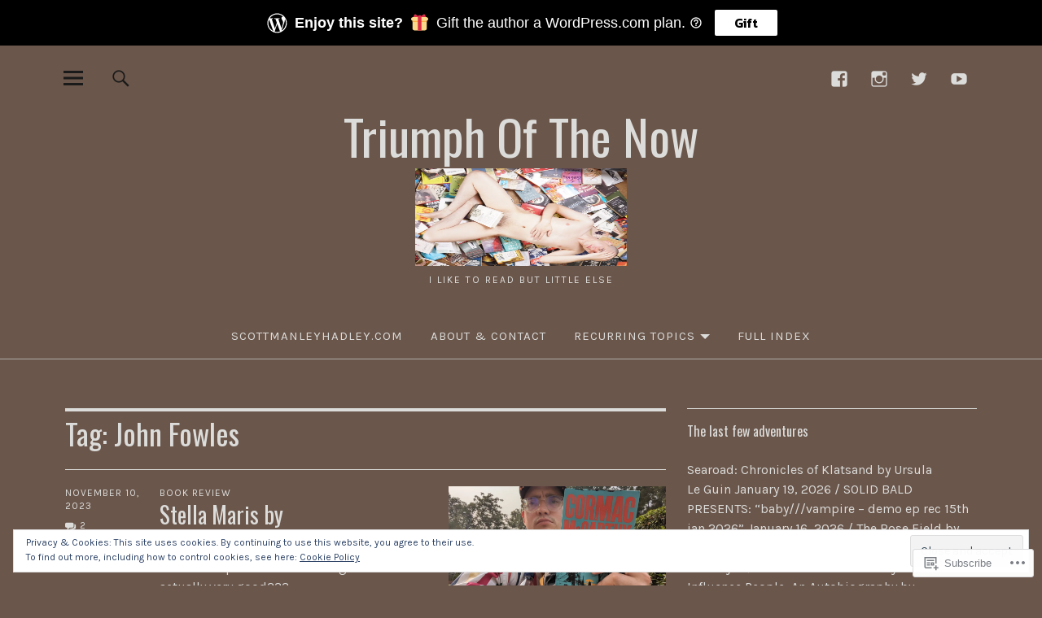

--- FILE ---
content_type: text/html; charset=UTF-8
request_url: https://triumphofthenow.com/tag/john-fowles/
body_size: 30882
content:
<!DOCTYPE html>
<html lang="en">
<head>
<meta charset="UTF-8">
<meta name="viewport" content="width=device-width, initial-scale=1">
<link rel="profile" href="http://gmpg.org/xfn/11">
<link rel="pingback" href="https://triumphofthenow.com/xmlrpc.php">
<title>John Fowles &#8211; Triumph Of The Now</title>
<script type="text/javascript">
  WebFontConfig = {"google":{"families":["Oswald:r:latin,latin-ext","Karla:r,i,b,bi:latin,latin-ext"]},"api_url":"https:\/\/fonts-api.wp.com\/css"};
  (function() {
    var wf = document.createElement('script');
    wf.src = '/wp-content/plugins/custom-fonts/js/webfont.js';
    wf.type = 'text/javascript';
    wf.async = 'true';
    var s = document.getElementsByTagName('script')[0];
    s.parentNode.insertBefore(wf, s);
	})();
</script><style id="jetpack-custom-fonts-css">.wf-active body{font-family:"Karla",sans-serif}.wf-active .entry-content, .wf-active .entry-content dl, .wf-active .entry-content ol, .wf-active .entry-content p, .wf-active .entry-content table, .wf-active .entry-content ul, .wf-active .entry-header .intro p, .wf-active .entry-summary, .wf-active .section-about-column-one p, .wf-active .widget, .wf-active p.text-big, .wf-active p.text-small{font-family:"Karla",sans-serif}.wf-active #colophon .widget, .wf-active .contact-form input[type="submit"], .wf-active .entry-content blockquote p, .wf-active .entry-content p span.uppercase, .wf-active .section-about-column-one p cite, .wf-active .section-about-column-two  .jetpack-social-navigation ul li a, .wf-active .site-content div.wpcf7 input, .wf-active .site-content div.wpcf7 p, .wf-active .site-content div.wpcf7 textarea, .wf-active .widget_blog_subscription #subscribe-blog input#subscribe-field, .wf-active .widget_blog_subscription #subscribe-submit input[type="submit"], .wf-active a.standard-btn, .wf-active input, .wf-active textarea{font-family:"Karla",sans-serif}.wf-active code, .wf-active kbd, .wf-active pre, .wf-active tt, .wf-active var{font-family:"Karla",sans-serif}.wf-active input#submit, .wf-active input[type="button"], .wf-active input[type="submit"]{font-family:"Karla",sans-serif}.wf-active .widget_search input.search-field{font-family:"Karla",sans-serif}.wf-active .widget_blog_subscription #subscribe-blog p input#subscribe-field{font-family:"Karla",sans-serif}.wf-active h1.site-title, .wf-active p.site-title, .wf-active .featured-slider .entry-header h2.entry-title, .wf-active .blog-wrap h3.blog-title, .wf-active .entry-header h2.entry-title, .wf-active .front-section-title, .wf-active .social-front-title, .wf-active .title-footer, .wf-active .footer-widgetarea h3.footer-widget-title, .wf-active .widget h2.widget-title{font-family:"Oswald",sans-serif;font-style:normal;font-weight:400}.wf-active #secondary h2.widget-title, .wf-active #sidebar-page h2.widget-title, .wf-active h1, .wf-active h2, .wf-active h3, .wf-active h4, .wf-active h5, .wf-active h6, .wf-active .entry-content h1, .wf-active .entry-content h2, .wf-active .entry-content h3, .wf-active .entry-content h4, .wf-active .entry-content h5, .wf-active .entry-content h6, .wf-active div.sharedaddy h3.sd-title{font-family:"Oswald",sans-serif;font-style:normal;font-weight:400}.wf-active h1.site-title, .wf-active p.site-title{font-style:normal;font-weight:400}.wf-active #front-section-four .entry-header h2.entry-title, .wf-active #front-section-three h3.front-section-title, .wf-active .archive-header h1.archive-title, .wf-active .blog #primary .hentry.has-post-thumbnail:nth-child(4n+1) .entry-header h2.entry-title, .wf-active .blog-wrap h3.blog-title, .wf-active .featured-slider .entry-header h2.entry-title, .wf-active .front-section-title, .wf-active .page h1.entry-title, .wf-active .recommended-posts-wrap #jp-relatedposts h3.jp-relatedposts-headline, .wf-active .section-one-column-one .entry-header h2.entry-title, .wf-active .section-three-column-one .entry-header h2.entry-title, .wf-active .single-post .entry-header h1.entry-title, .wf-active .social-front-title{font-style:normal;font-weight:400}.wf-active #secondary h2.widget-title, .wf-active #sidebar-page h2.widget-title{font-style:normal;font-weight:400}.wf-active .entry-header h2.entry-title{font-style:normal;font-weight:400}.wf-active #comments #respond h3#reply-title, .wf-active #comments h2.comments-title, .wf-active .authorbox h3.author-title, .wf-active .footer-widgetarea h3.footer-widget-title, .wf-active .widget_blog_subscription h2.widget-title{font-style:normal;font-weight:400}.wf-active div.sharedaddy h3.sd-title{font-style:normal;font-weight:400}.wf-active .entry-content h1{font-style:normal;font-weight:400}.wf-active .entry-content h2{font-style:normal;font-weight:400}.wf-active .entry-content h3{font-style:normal;font-weight:400}.wf-active .entry-content h4{font-style:normal;font-weight:400}.wf-active .entry-content h5{font-style:normal;font-weight:400}.wf-active .entry-content h6{font-style:normal;font-weight:400}.wf-active #comments h2.comments-title, .wf-active #desktop-navigation ul li a, .wf-active #overlay-nav ul li a, .wf-active .authorbox h3.author-title, .wf-active .page-links, .wf-active h1, .wf-active h2, .wf-active h3, .wf-active h4, .wf-active h5, .wf-active h6{font-weight:400;font-style:normal}.wf-active h1.site-title, .wf-active p.site-title{font-weight:400;font-style:normal}.wf-active .footer-widgetarea h3.footer-widget-title{font-weight:400;font-style:normal}.wf-active .authorbox h3.author-title span{font-style:normal;font-weight:400}.wf-active #comments h2.comments-title, .wf-active #comments #respond h3#reply-title{font-weight:400;font-style:normal}.wf-active .title-footer{font-weight:400;font-style:normal}.wf-active div.sharedaddy h3.sd-title{font-weight:400;font-style:normal}.wf-active .recommended-posts-wrap #jp-relatedposts h3.jp-relatedposts-headline{font-weight:400;font-style:normal}.wf-active .recommended-posts-wrap #jp-relatedposts .jp-relatedposts-items-visual h4.jp-relatedposts-post-title{font-style:normal;font-weight:400}@media screen and (min-width: 37.500em){.wf-active .page h1.entry-title, .wf-active .single-attachment .entry-header h1.entry-title, .wf-active .single-post .entry-header h1.entry-title{font-style:normal;font-weight:400}}@media screen and (min-width: 37.500em){.wf-active .entry-content h1{font-style:normal;font-weight:400}}@media screen and (min-width: 37.500em){.wf-active #front-section-four .entry-header h2.entry-title, .wf-active .archive-header h1.archive-title, .wf-active .blog #primary .hentry.has-post-thumbnail:nth-child(4n+1) .entry-header h2.entry-title, .wf-active .blog-wrap h3.blog-title, .wf-active .featured-slider .entry-header h2.entry-title, .wf-active .front-section-title, .wf-active .recommended-posts-wrap #jp-relatedposts h3.jp-relatedposts-headline, .wf-active .section-one-column-one .entry-header h2.entry-title, .wf-active .section-three-column-one .entry-header h2.entry-title, .wf-active .social-front-title{font-style:normal;font-weight:400}}@media screen and (min-width: 37.500em){.wf-active .entry-content h2{font-style:normal;font-weight:400}}@media screen and (min-width: 37.500em){.wf-active .entry-content h3, .wf-active .entry-header h2.entry-title{font-style:normal;font-weight:400}}@media screen and (min-width: 37.500em){.wf-active .entry-content h4{font-style:normal;font-weight:400}}@media screen and (min-width: 37.500em){.wf-active .entry-content h5, .wf-active .entry-content h6{font-style:normal;font-weight:400}}@media screen and (min-width: 37.500em){.wf-active #front-section-fourcolumn .type-post .entry-header h2.entry-title, .wf-active .section-one-column-two .type-post:nth-of-type(n+2) .entry-header h2.entry-title, .wf-active .section-sixcolumn-postwrap .type-post .entry-header h2.entry-title, .wf-active .section-three-column-two .type-post .entry-header h2.entry-title, .wf-active .section-two-column-two .type-post .entry-header h2.entry-title{font-style:normal;font-weight:400}}@media screen and (min-width: 37.500em){.wf-active .page div.sharedaddy h3.sd-title, .wf-active .page div.sharedaddy h3.sd-title, .wf-active .single-post div.sharedaddy h3.sd-title{font-style:normal;font-weight:400}}@media screen and (min-width: 37.500em){.wf-active .entry-header h2.entry-title{font-style:normal;font-weight:400}}@media screen and (min-width: 37.500em){.wf-active #front-section-twocolumn .entry-header h2.entry-title, .wf-active p.text-big{font-style:normal;font-weight:400}}@media screen and (min-width: 37.500em){.wf-active p.site-description{font-style:normal;font-weight:400}}@media screen and (min-width: 37.500em){.wf-active h1.site-title, .wf-active p.site-title{font-style:normal;font-weight:400}}@media screen and (min-width: 37.500em){.wf-active #front-section-four .entry-header h2.entry-title, .wf-active .blog #primary .hentry.has-post-thumbnail:nth-child(4n+1) .entry-header h2.entry-title, .wf-active .featured-slider .entry-header h2.entry-title, .wf-active .section-one-column-one .entry-header h2.entry-title, .wf-active .section-three-column-one .entry-header h2.entry-title{font-style:normal;font-weight:400}}@media screen and (min-width: 37.500em){.wf-active #front-section-fourcolumn .type-post .entry-header h2.entry-title, .wf-active .recommended-posts-wrap #jp-relatedposts .jp-relatedposts-items-visual h4.jp-relatedposts-post-title{font-style:normal;font-weight:400}}</style>
<meta name='robots' content='max-image-preview:large' />

<!-- Async WordPress.com Remote Login -->
<script id="wpcom_remote_login_js">
var wpcom_remote_login_extra_auth = '';
function wpcom_remote_login_remove_dom_node_id( element_id ) {
	var dom_node = document.getElementById( element_id );
	if ( dom_node ) { dom_node.parentNode.removeChild( dom_node ); }
}
function wpcom_remote_login_remove_dom_node_classes( class_name ) {
	var dom_nodes = document.querySelectorAll( '.' + class_name );
	for ( var i = 0; i < dom_nodes.length; i++ ) {
		dom_nodes[ i ].parentNode.removeChild( dom_nodes[ i ] );
	}
}
function wpcom_remote_login_final_cleanup() {
	wpcom_remote_login_remove_dom_node_classes( "wpcom_remote_login_msg" );
	wpcom_remote_login_remove_dom_node_id( "wpcom_remote_login_key" );
	wpcom_remote_login_remove_dom_node_id( "wpcom_remote_login_validate" );
	wpcom_remote_login_remove_dom_node_id( "wpcom_remote_login_js" );
	wpcom_remote_login_remove_dom_node_id( "wpcom_request_access_iframe" );
	wpcom_remote_login_remove_dom_node_id( "wpcom_request_access_styles" );
}

// Watch for messages back from the remote login
window.addEventListener( "message", function( e ) {
	if ( e.origin === "https://r-login.wordpress.com" ) {
		var data = {};
		try {
			data = JSON.parse( e.data );
		} catch( e ) {
			wpcom_remote_login_final_cleanup();
			return;
		}

		if ( data.msg === 'LOGIN' ) {
			// Clean up the login check iframe
			wpcom_remote_login_remove_dom_node_id( "wpcom_remote_login_key" );

			var id_regex = new RegExp( /^[0-9]+$/ );
			var token_regex = new RegExp( /^.*|.*|.*$/ );
			if (
				token_regex.test( data.token )
				&& id_regex.test( data.wpcomid )
			) {
				// We have everything we need to ask for a login
				var script = document.createElement( "script" );
				script.setAttribute( "id", "wpcom_remote_login_validate" );
				script.src = '/remote-login.php?wpcom_remote_login=validate'
					+ '&wpcomid=' + data.wpcomid
					+ '&token=' + encodeURIComponent( data.token )
					+ '&host=' + window.location.protocol
					+ '//' + window.location.hostname
					+ '&postid=24625'
					+ '&is_singular=';
				document.body.appendChild( script );
			}

			return;
		}

		// Safari ITP, not logged in, so redirect
		if ( data.msg === 'LOGIN-REDIRECT' ) {
			window.location = 'https://wordpress.com/log-in?redirect_to=' + window.location.href;
			return;
		}

		// Safari ITP, storage access failed, remove the request
		if ( data.msg === 'LOGIN-REMOVE' ) {
			var css_zap = 'html { -webkit-transition: margin-top 1s; transition: margin-top 1s; } /* 9001 */ html { margin-top: 0 !important; } * html body { margin-top: 0 !important; } @media screen and ( max-width: 782px ) { html { margin-top: 0 !important; } * html body { margin-top: 0 !important; } }';
			var style_zap = document.createElement( 'style' );
			style_zap.type = 'text/css';
			style_zap.appendChild( document.createTextNode( css_zap ) );
			document.body.appendChild( style_zap );

			var e = document.getElementById( 'wpcom_request_access_iframe' );
			e.parentNode.removeChild( e );

			document.cookie = 'wordpress_com_login_access=denied; path=/; max-age=31536000';

			return;
		}

		// Safari ITP
		if ( data.msg === 'REQUEST_ACCESS' ) {
			console.log( 'request access: safari' );

			// Check ITP iframe enable/disable knob
			if ( wpcom_remote_login_extra_auth !== 'safari_itp_iframe' ) {
				return;
			}

			// If we are in a "private window" there is no ITP.
			var private_window = false;
			try {
				var opendb = window.openDatabase( null, null, null, null );
			} catch( e ) {
				private_window = true;
			}

			if ( private_window ) {
				console.log( 'private window' );
				return;
			}

			var iframe = document.createElement( 'iframe' );
			iframe.id = 'wpcom_request_access_iframe';
			iframe.setAttribute( 'scrolling', 'no' );
			iframe.setAttribute( 'sandbox', 'allow-storage-access-by-user-activation allow-scripts allow-same-origin allow-top-navigation-by-user-activation' );
			iframe.src = 'https://r-login.wordpress.com/remote-login.php?wpcom_remote_login=request_access&origin=' + encodeURIComponent( data.origin ) + '&wpcomid=' + encodeURIComponent( data.wpcomid );

			var css = 'html { -webkit-transition: margin-top 1s; transition: margin-top 1s; } /* 9001 */ html { margin-top: 46px !important; } * html body { margin-top: 46px !important; } @media screen and ( max-width: 660px ) { html { margin-top: 71px !important; } * html body { margin-top: 71px !important; } #wpcom_request_access_iframe { display: block; height: 71px !important; } } #wpcom_request_access_iframe { border: 0px; height: 46px; position: fixed; top: 0; left: 0; width: 100%; min-width: 100%; z-index: 99999; background: #23282d; } ';

			var style = document.createElement( 'style' );
			style.type = 'text/css';
			style.id = 'wpcom_request_access_styles';
			style.appendChild( document.createTextNode( css ) );
			document.body.appendChild( style );

			document.body.appendChild( iframe );
		}

		if ( data.msg === 'DONE' ) {
			wpcom_remote_login_final_cleanup();
		}
	}
}, false );

// Inject the remote login iframe after the page has had a chance to load
// more critical resources
window.addEventListener( "DOMContentLoaded", function( e ) {
	var iframe = document.createElement( "iframe" );
	iframe.style.display = "none";
	iframe.setAttribute( "scrolling", "no" );
	iframe.setAttribute( "id", "wpcom_remote_login_key" );
	iframe.src = "https://r-login.wordpress.com/remote-login.php"
		+ "?wpcom_remote_login=key"
		+ "&origin=aHR0cHM6Ly90cml1bXBob2Z0aGVub3cuY29t"
		+ "&wpcomid=48178891"
		+ "&time=" + Math.floor( Date.now() / 1000 );
	document.body.appendChild( iframe );
}, false );
</script>
<link rel='dns-prefetch' href='//s0.wp.com' />
<link rel='dns-prefetch' href='//fonts-api.wp.com' />
<link rel='dns-prefetch' href='//af.pubmine.com' />
<link rel="alternate" type="application/rss+xml" title="Triumph Of The Now &raquo; Feed" href="https://triumphofthenow.com/feed/" />
<link rel="alternate" type="application/rss+xml" title="Triumph Of The Now &raquo; Comments Feed" href="https://triumphofthenow.com/comments/feed/" />
<link rel="alternate" type="application/rss+xml" title="Triumph Of The Now &raquo; John Fowles Tag Feed" href="https://triumphofthenow.com/tag/john-fowles/feed/" />
	<script type="text/javascript">
		/* <![CDATA[ */
		function addLoadEvent(func) {
			var oldonload = window.onload;
			if (typeof window.onload != 'function') {
				window.onload = func;
			} else {
				window.onload = function () {
					oldonload();
					func();
				}
			}
		}
		/* ]]> */
	</script>
	<link crossorigin='anonymous' rel='stylesheet' id='all-css-0-1' href='/_static/??/wp-content/mu-plugins/widgets/eu-cookie-law/templates/style.css,/wp-content/mu-plugins/likes/jetpack-likes.css?m=1743883414j&cssminify=yes' type='text/css' media='all' />
<style id='wp-emoji-styles-inline-css'>

	img.wp-smiley, img.emoji {
		display: inline !important;
		border: none !important;
		box-shadow: none !important;
		height: 1em !important;
		width: 1em !important;
		margin: 0 0.07em !important;
		vertical-align: -0.1em !important;
		background: none !important;
		padding: 0 !important;
	}
/*# sourceURL=wp-emoji-styles-inline-css */
</style>
<link crossorigin='anonymous' rel='stylesheet' id='all-css-2-1' href='/wp-content/plugins/gutenberg-core/v22.2.0/build/styles/block-library/style.css?m=1764855221i&cssminify=yes' type='text/css' media='all' />
<style id='wp-block-library-inline-css'>
.has-text-align-justify {
	text-align:justify;
}
.has-text-align-justify{text-align:justify;}

/*# sourceURL=wp-block-library-inline-css */
</style><style id='global-styles-inline-css'>
:root{--wp--preset--aspect-ratio--square: 1;--wp--preset--aspect-ratio--4-3: 4/3;--wp--preset--aspect-ratio--3-4: 3/4;--wp--preset--aspect-ratio--3-2: 3/2;--wp--preset--aspect-ratio--2-3: 2/3;--wp--preset--aspect-ratio--16-9: 16/9;--wp--preset--aspect-ratio--9-16: 9/16;--wp--preset--color--black: #000000;--wp--preset--color--cyan-bluish-gray: #abb8c3;--wp--preset--color--white: #ffffff;--wp--preset--color--pale-pink: #f78da7;--wp--preset--color--vivid-red: #cf2e2e;--wp--preset--color--luminous-vivid-orange: #ff6900;--wp--preset--color--luminous-vivid-amber: #fcb900;--wp--preset--color--light-green-cyan: #7bdcb5;--wp--preset--color--vivid-green-cyan: #00d084;--wp--preset--color--pale-cyan-blue: #8ed1fc;--wp--preset--color--vivid-cyan-blue: #0693e3;--wp--preset--color--vivid-purple: #9b51e0;--wp--preset--color--dark: #1a1a1a;--wp--preset--color--light-grey: #f4f4f4;--wp--preset--color--light-blue: #51a8dd;--wp--preset--color--dark-blue: #0c6ca6;--wp--preset--gradient--vivid-cyan-blue-to-vivid-purple: linear-gradient(135deg,rgb(6,147,227) 0%,rgb(155,81,224) 100%);--wp--preset--gradient--light-green-cyan-to-vivid-green-cyan: linear-gradient(135deg,rgb(122,220,180) 0%,rgb(0,208,130) 100%);--wp--preset--gradient--luminous-vivid-amber-to-luminous-vivid-orange: linear-gradient(135deg,rgb(252,185,0) 0%,rgb(255,105,0) 100%);--wp--preset--gradient--luminous-vivid-orange-to-vivid-red: linear-gradient(135deg,rgb(255,105,0) 0%,rgb(207,46,46) 100%);--wp--preset--gradient--very-light-gray-to-cyan-bluish-gray: linear-gradient(135deg,rgb(238,238,238) 0%,rgb(169,184,195) 100%);--wp--preset--gradient--cool-to-warm-spectrum: linear-gradient(135deg,rgb(74,234,220) 0%,rgb(151,120,209) 20%,rgb(207,42,186) 40%,rgb(238,44,130) 60%,rgb(251,105,98) 80%,rgb(254,248,76) 100%);--wp--preset--gradient--blush-light-purple: linear-gradient(135deg,rgb(255,206,236) 0%,rgb(152,150,240) 100%);--wp--preset--gradient--blush-bordeaux: linear-gradient(135deg,rgb(254,205,165) 0%,rgb(254,45,45) 50%,rgb(107,0,62) 100%);--wp--preset--gradient--luminous-dusk: linear-gradient(135deg,rgb(255,203,112) 0%,rgb(199,81,192) 50%,rgb(65,88,208) 100%);--wp--preset--gradient--pale-ocean: linear-gradient(135deg,rgb(255,245,203) 0%,rgb(182,227,212) 50%,rgb(51,167,181) 100%);--wp--preset--gradient--electric-grass: linear-gradient(135deg,rgb(202,248,128) 0%,rgb(113,206,126) 100%);--wp--preset--gradient--midnight: linear-gradient(135deg,rgb(2,3,129) 0%,rgb(40,116,252) 100%);--wp--preset--font-size--small: 16px;--wp--preset--font-size--medium: 20px;--wp--preset--font-size--large: 22px;--wp--preset--font-size--x-large: 42px;--wp--preset--font-size--regular: 19px;--wp--preset--font-size--larger: 26px;--wp--preset--font-family--albert-sans: 'Albert Sans', sans-serif;--wp--preset--font-family--alegreya: Alegreya, serif;--wp--preset--font-family--arvo: Arvo, serif;--wp--preset--font-family--bodoni-moda: 'Bodoni Moda', serif;--wp--preset--font-family--bricolage-grotesque: 'Bricolage Grotesque', sans-serif;--wp--preset--font-family--cabin: Cabin, sans-serif;--wp--preset--font-family--chivo: Chivo, sans-serif;--wp--preset--font-family--commissioner: Commissioner, sans-serif;--wp--preset--font-family--cormorant: Cormorant, serif;--wp--preset--font-family--courier-prime: 'Courier Prime', monospace;--wp--preset--font-family--crimson-pro: 'Crimson Pro', serif;--wp--preset--font-family--dm-mono: 'DM Mono', monospace;--wp--preset--font-family--dm-sans: 'DM Sans', sans-serif;--wp--preset--font-family--dm-serif-display: 'DM Serif Display', serif;--wp--preset--font-family--domine: Domine, serif;--wp--preset--font-family--eb-garamond: 'EB Garamond', serif;--wp--preset--font-family--epilogue: Epilogue, sans-serif;--wp--preset--font-family--fahkwang: Fahkwang, sans-serif;--wp--preset--font-family--figtree: Figtree, sans-serif;--wp--preset--font-family--fira-sans: 'Fira Sans', sans-serif;--wp--preset--font-family--fjalla-one: 'Fjalla One', sans-serif;--wp--preset--font-family--fraunces: Fraunces, serif;--wp--preset--font-family--gabarito: Gabarito, system-ui;--wp--preset--font-family--ibm-plex-mono: 'IBM Plex Mono', monospace;--wp--preset--font-family--ibm-plex-sans: 'IBM Plex Sans', sans-serif;--wp--preset--font-family--ibarra-real-nova: 'Ibarra Real Nova', serif;--wp--preset--font-family--instrument-serif: 'Instrument Serif', serif;--wp--preset--font-family--inter: Inter, sans-serif;--wp--preset--font-family--josefin-sans: 'Josefin Sans', sans-serif;--wp--preset--font-family--jost: Jost, sans-serif;--wp--preset--font-family--libre-baskerville: 'Libre Baskerville', serif;--wp--preset--font-family--libre-franklin: 'Libre Franklin', sans-serif;--wp--preset--font-family--literata: Literata, serif;--wp--preset--font-family--lora: Lora, serif;--wp--preset--font-family--merriweather: Merriweather, serif;--wp--preset--font-family--montserrat: Montserrat, sans-serif;--wp--preset--font-family--newsreader: Newsreader, serif;--wp--preset--font-family--noto-sans-mono: 'Noto Sans Mono', sans-serif;--wp--preset--font-family--nunito: Nunito, sans-serif;--wp--preset--font-family--open-sans: 'Open Sans', sans-serif;--wp--preset--font-family--overpass: Overpass, sans-serif;--wp--preset--font-family--pt-serif: 'PT Serif', serif;--wp--preset--font-family--petrona: Petrona, serif;--wp--preset--font-family--piazzolla: Piazzolla, serif;--wp--preset--font-family--playfair-display: 'Playfair Display', serif;--wp--preset--font-family--plus-jakarta-sans: 'Plus Jakarta Sans', sans-serif;--wp--preset--font-family--poppins: Poppins, sans-serif;--wp--preset--font-family--raleway: Raleway, sans-serif;--wp--preset--font-family--roboto: Roboto, sans-serif;--wp--preset--font-family--roboto-slab: 'Roboto Slab', serif;--wp--preset--font-family--rubik: Rubik, sans-serif;--wp--preset--font-family--rufina: Rufina, serif;--wp--preset--font-family--sora: Sora, sans-serif;--wp--preset--font-family--source-sans-3: 'Source Sans 3', sans-serif;--wp--preset--font-family--source-serif-4: 'Source Serif 4', serif;--wp--preset--font-family--space-mono: 'Space Mono', monospace;--wp--preset--font-family--syne: Syne, sans-serif;--wp--preset--font-family--texturina: Texturina, serif;--wp--preset--font-family--urbanist: Urbanist, sans-serif;--wp--preset--font-family--work-sans: 'Work Sans', sans-serif;--wp--preset--spacing--20: 0.44rem;--wp--preset--spacing--30: 0.67rem;--wp--preset--spacing--40: 1rem;--wp--preset--spacing--50: 1.5rem;--wp--preset--spacing--60: 2.25rem;--wp--preset--spacing--70: 3.38rem;--wp--preset--spacing--80: 5.06rem;--wp--preset--shadow--natural: 6px 6px 9px rgba(0, 0, 0, 0.2);--wp--preset--shadow--deep: 12px 12px 50px rgba(0, 0, 0, 0.4);--wp--preset--shadow--sharp: 6px 6px 0px rgba(0, 0, 0, 0.2);--wp--preset--shadow--outlined: 6px 6px 0px -3px rgb(255, 255, 255), 6px 6px rgb(0, 0, 0);--wp--preset--shadow--crisp: 6px 6px 0px rgb(0, 0, 0);}:where(.is-layout-flex){gap: 0.5em;}:where(.is-layout-grid){gap: 0.5em;}body .is-layout-flex{display: flex;}.is-layout-flex{flex-wrap: wrap;align-items: center;}.is-layout-flex > :is(*, div){margin: 0;}body .is-layout-grid{display: grid;}.is-layout-grid > :is(*, div){margin: 0;}:where(.wp-block-columns.is-layout-flex){gap: 2em;}:where(.wp-block-columns.is-layout-grid){gap: 2em;}:where(.wp-block-post-template.is-layout-flex){gap: 1.25em;}:where(.wp-block-post-template.is-layout-grid){gap: 1.25em;}.has-black-color{color: var(--wp--preset--color--black) !important;}.has-cyan-bluish-gray-color{color: var(--wp--preset--color--cyan-bluish-gray) !important;}.has-white-color{color: var(--wp--preset--color--white) !important;}.has-pale-pink-color{color: var(--wp--preset--color--pale-pink) !important;}.has-vivid-red-color{color: var(--wp--preset--color--vivid-red) !important;}.has-luminous-vivid-orange-color{color: var(--wp--preset--color--luminous-vivid-orange) !important;}.has-luminous-vivid-amber-color{color: var(--wp--preset--color--luminous-vivid-amber) !important;}.has-light-green-cyan-color{color: var(--wp--preset--color--light-green-cyan) !important;}.has-vivid-green-cyan-color{color: var(--wp--preset--color--vivid-green-cyan) !important;}.has-pale-cyan-blue-color{color: var(--wp--preset--color--pale-cyan-blue) !important;}.has-vivid-cyan-blue-color{color: var(--wp--preset--color--vivid-cyan-blue) !important;}.has-vivid-purple-color{color: var(--wp--preset--color--vivid-purple) !important;}.has-black-background-color{background-color: var(--wp--preset--color--black) !important;}.has-cyan-bluish-gray-background-color{background-color: var(--wp--preset--color--cyan-bluish-gray) !important;}.has-white-background-color{background-color: var(--wp--preset--color--white) !important;}.has-pale-pink-background-color{background-color: var(--wp--preset--color--pale-pink) !important;}.has-vivid-red-background-color{background-color: var(--wp--preset--color--vivid-red) !important;}.has-luminous-vivid-orange-background-color{background-color: var(--wp--preset--color--luminous-vivid-orange) !important;}.has-luminous-vivid-amber-background-color{background-color: var(--wp--preset--color--luminous-vivid-amber) !important;}.has-light-green-cyan-background-color{background-color: var(--wp--preset--color--light-green-cyan) !important;}.has-vivid-green-cyan-background-color{background-color: var(--wp--preset--color--vivid-green-cyan) !important;}.has-pale-cyan-blue-background-color{background-color: var(--wp--preset--color--pale-cyan-blue) !important;}.has-vivid-cyan-blue-background-color{background-color: var(--wp--preset--color--vivid-cyan-blue) !important;}.has-vivid-purple-background-color{background-color: var(--wp--preset--color--vivid-purple) !important;}.has-black-border-color{border-color: var(--wp--preset--color--black) !important;}.has-cyan-bluish-gray-border-color{border-color: var(--wp--preset--color--cyan-bluish-gray) !important;}.has-white-border-color{border-color: var(--wp--preset--color--white) !important;}.has-pale-pink-border-color{border-color: var(--wp--preset--color--pale-pink) !important;}.has-vivid-red-border-color{border-color: var(--wp--preset--color--vivid-red) !important;}.has-luminous-vivid-orange-border-color{border-color: var(--wp--preset--color--luminous-vivid-orange) !important;}.has-luminous-vivid-amber-border-color{border-color: var(--wp--preset--color--luminous-vivid-amber) !important;}.has-light-green-cyan-border-color{border-color: var(--wp--preset--color--light-green-cyan) !important;}.has-vivid-green-cyan-border-color{border-color: var(--wp--preset--color--vivid-green-cyan) !important;}.has-pale-cyan-blue-border-color{border-color: var(--wp--preset--color--pale-cyan-blue) !important;}.has-vivid-cyan-blue-border-color{border-color: var(--wp--preset--color--vivid-cyan-blue) !important;}.has-vivid-purple-border-color{border-color: var(--wp--preset--color--vivid-purple) !important;}.has-vivid-cyan-blue-to-vivid-purple-gradient-background{background: var(--wp--preset--gradient--vivid-cyan-blue-to-vivid-purple) !important;}.has-light-green-cyan-to-vivid-green-cyan-gradient-background{background: var(--wp--preset--gradient--light-green-cyan-to-vivid-green-cyan) !important;}.has-luminous-vivid-amber-to-luminous-vivid-orange-gradient-background{background: var(--wp--preset--gradient--luminous-vivid-amber-to-luminous-vivid-orange) !important;}.has-luminous-vivid-orange-to-vivid-red-gradient-background{background: var(--wp--preset--gradient--luminous-vivid-orange-to-vivid-red) !important;}.has-very-light-gray-to-cyan-bluish-gray-gradient-background{background: var(--wp--preset--gradient--very-light-gray-to-cyan-bluish-gray) !important;}.has-cool-to-warm-spectrum-gradient-background{background: var(--wp--preset--gradient--cool-to-warm-spectrum) !important;}.has-blush-light-purple-gradient-background{background: var(--wp--preset--gradient--blush-light-purple) !important;}.has-blush-bordeaux-gradient-background{background: var(--wp--preset--gradient--blush-bordeaux) !important;}.has-luminous-dusk-gradient-background{background: var(--wp--preset--gradient--luminous-dusk) !important;}.has-pale-ocean-gradient-background{background: var(--wp--preset--gradient--pale-ocean) !important;}.has-electric-grass-gradient-background{background: var(--wp--preset--gradient--electric-grass) !important;}.has-midnight-gradient-background{background: var(--wp--preset--gradient--midnight) !important;}.has-small-font-size{font-size: var(--wp--preset--font-size--small) !important;}.has-medium-font-size{font-size: var(--wp--preset--font-size--medium) !important;}.has-large-font-size{font-size: var(--wp--preset--font-size--large) !important;}.has-x-large-font-size{font-size: var(--wp--preset--font-size--x-large) !important;}.has-albert-sans-font-family{font-family: var(--wp--preset--font-family--albert-sans) !important;}.has-alegreya-font-family{font-family: var(--wp--preset--font-family--alegreya) !important;}.has-arvo-font-family{font-family: var(--wp--preset--font-family--arvo) !important;}.has-bodoni-moda-font-family{font-family: var(--wp--preset--font-family--bodoni-moda) !important;}.has-bricolage-grotesque-font-family{font-family: var(--wp--preset--font-family--bricolage-grotesque) !important;}.has-cabin-font-family{font-family: var(--wp--preset--font-family--cabin) !important;}.has-chivo-font-family{font-family: var(--wp--preset--font-family--chivo) !important;}.has-commissioner-font-family{font-family: var(--wp--preset--font-family--commissioner) !important;}.has-cormorant-font-family{font-family: var(--wp--preset--font-family--cormorant) !important;}.has-courier-prime-font-family{font-family: var(--wp--preset--font-family--courier-prime) !important;}.has-crimson-pro-font-family{font-family: var(--wp--preset--font-family--crimson-pro) !important;}.has-dm-mono-font-family{font-family: var(--wp--preset--font-family--dm-mono) !important;}.has-dm-sans-font-family{font-family: var(--wp--preset--font-family--dm-sans) !important;}.has-dm-serif-display-font-family{font-family: var(--wp--preset--font-family--dm-serif-display) !important;}.has-domine-font-family{font-family: var(--wp--preset--font-family--domine) !important;}.has-eb-garamond-font-family{font-family: var(--wp--preset--font-family--eb-garamond) !important;}.has-epilogue-font-family{font-family: var(--wp--preset--font-family--epilogue) !important;}.has-fahkwang-font-family{font-family: var(--wp--preset--font-family--fahkwang) !important;}.has-figtree-font-family{font-family: var(--wp--preset--font-family--figtree) !important;}.has-fira-sans-font-family{font-family: var(--wp--preset--font-family--fira-sans) !important;}.has-fjalla-one-font-family{font-family: var(--wp--preset--font-family--fjalla-one) !important;}.has-fraunces-font-family{font-family: var(--wp--preset--font-family--fraunces) !important;}.has-gabarito-font-family{font-family: var(--wp--preset--font-family--gabarito) !important;}.has-ibm-plex-mono-font-family{font-family: var(--wp--preset--font-family--ibm-plex-mono) !important;}.has-ibm-plex-sans-font-family{font-family: var(--wp--preset--font-family--ibm-plex-sans) !important;}.has-ibarra-real-nova-font-family{font-family: var(--wp--preset--font-family--ibarra-real-nova) !important;}.has-instrument-serif-font-family{font-family: var(--wp--preset--font-family--instrument-serif) !important;}.has-inter-font-family{font-family: var(--wp--preset--font-family--inter) !important;}.has-josefin-sans-font-family{font-family: var(--wp--preset--font-family--josefin-sans) !important;}.has-jost-font-family{font-family: var(--wp--preset--font-family--jost) !important;}.has-libre-baskerville-font-family{font-family: var(--wp--preset--font-family--libre-baskerville) !important;}.has-libre-franklin-font-family{font-family: var(--wp--preset--font-family--libre-franklin) !important;}.has-literata-font-family{font-family: var(--wp--preset--font-family--literata) !important;}.has-lora-font-family{font-family: var(--wp--preset--font-family--lora) !important;}.has-merriweather-font-family{font-family: var(--wp--preset--font-family--merriweather) !important;}.has-montserrat-font-family{font-family: var(--wp--preset--font-family--montserrat) !important;}.has-newsreader-font-family{font-family: var(--wp--preset--font-family--newsreader) !important;}.has-noto-sans-mono-font-family{font-family: var(--wp--preset--font-family--noto-sans-mono) !important;}.has-nunito-font-family{font-family: var(--wp--preset--font-family--nunito) !important;}.has-open-sans-font-family{font-family: var(--wp--preset--font-family--open-sans) !important;}.has-overpass-font-family{font-family: var(--wp--preset--font-family--overpass) !important;}.has-pt-serif-font-family{font-family: var(--wp--preset--font-family--pt-serif) !important;}.has-petrona-font-family{font-family: var(--wp--preset--font-family--petrona) !important;}.has-piazzolla-font-family{font-family: var(--wp--preset--font-family--piazzolla) !important;}.has-playfair-display-font-family{font-family: var(--wp--preset--font-family--playfair-display) !important;}.has-plus-jakarta-sans-font-family{font-family: var(--wp--preset--font-family--plus-jakarta-sans) !important;}.has-poppins-font-family{font-family: var(--wp--preset--font-family--poppins) !important;}.has-raleway-font-family{font-family: var(--wp--preset--font-family--raleway) !important;}.has-roboto-font-family{font-family: var(--wp--preset--font-family--roboto) !important;}.has-roboto-slab-font-family{font-family: var(--wp--preset--font-family--roboto-slab) !important;}.has-rubik-font-family{font-family: var(--wp--preset--font-family--rubik) !important;}.has-rufina-font-family{font-family: var(--wp--preset--font-family--rufina) !important;}.has-sora-font-family{font-family: var(--wp--preset--font-family--sora) !important;}.has-source-sans-3-font-family{font-family: var(--wp--preset--font-family--source-sans-3) !important;}.has-source-serif-4-font-family{font-family: var(--wp--preset--font-family--source-serif-4) !important;}.has-space-mono-font-family{font-family: var(--wp--preset--font-family--space-mono) !important;}.has-syne-font-family{font-family: var(--wp--preset--font-family--syne) !important;}.has-texturina-font-family{font-family: var(--wp--preset--font-family--texturina) !important;}.has-urbanist-font-family{font-family: var(--wp--preset--font-family--urbanist) !important;}.has-work-sans-font-family{font-family: var(--wp--preset--font-family--work-sans) !important;}
/*# sourceURL=global-styles-inline-css */
</style>

<style id='classic-theme-styles-inline-css'>
/*! This file is auto-generated */
.wp-block-button__link{color:#fff;background-color:#32373c;border-radius:9999px;box-shadow:none;text-decoration:none;padding:calc(.667em + 2px) calc(1.333em + 2px);font-size:1.125em}.wp-block-file__button{background:#32373c;color:#fff;text-decoration:none}
/*# sourceURL=/wp-includes/css/classic-themes.min.css */
</style>
<link crossorigin='anonymous' rel='stylesheet' id='all-css-4-1' href='/_static/??-eJx9jEEOAiEQBD/kQECjeDC+ZWEnijIwYWA3/l72op689KFTVXplCCU3zE1z6reYRYfiUwlP0VYZpwxIJE4IFRd10HOU9iFA2iuhCiI7/ROiDt9WxfETT20jCOc4YUIa2D9t5eGA91xRBMZS7ATtPkTZvCtdzNEZt7f2fHq8Afl7R7w=&cssminify=yes' type='text/css' media='all' />
<link rel='stylesheet' id='nikau-fonts-css' href='https://fonts-api.wp.com/css?family=Noticia+Text%3A400%2C400italic%2C700%2C700italic%7CKanit%3A400%2C500%2C600%2C700&#038;subset=latin%2Clatin-ext' media='all' />
<link crossorigin='anonymous' rel='stylesheet' id='all-css-6-1' href='/_static/??-eJyNjkkOwjAMRS9EsMog2CCOgiJjtW5jJ4oTKm7PVCEQXbCxvof//WBMDqMW0gKlIyGDlEm4CigPvoKVa6Almi3g41SqS6G2rAY9leRxmHqQGBVOrAgtKWW+O2xe/oTO/u8NLDAOr/oPyH00JozyRTQtTxfSc8zga4niS2F82zB4M0b3pHAdhUQZLCNYRPbBCWn91A+Uoxya3Xa92m92zaa/AZ8ofSw=&cssminify=yes' type='text/css' media='all' />
<style id='jetpack_facebook_likebox-inline-css'>
.widget_facebook_likebox {
	overflow: hidden;
}

/*# sourceURL=/wp-content/mu-plugins/jetpack-plugin/moon/modules/widgets/facebook-likebox/style.css */
</style>
<link crossorigin='anonymous' rel='stylesheet' id='all-css-8-1' href='/_static/??-eJzTLy/QTc7PK0nNK9HPLdUtyClNz8wr1i9KTcrJTwcy0/WTi5G5ekCujj52Temp+bo5+cmJJZn5eSgc3bScxMwikFb7XFtDE1NLExMLc0OTLACohS2q&cssminify=yes' type='text/css' media='all' />
<link crossorigin='anonymous' rel='stylesheet' id='print-css-9-1' href='/wp-content/mu-plugins/global-print/global-print.css?m=1465851035i&cssminify=yes' type='text/css' media='print' />
<style id='jetpack-global-styles-frontend-style-inline-css'>
:root { --font-headings: unset; --font-base: unset; --font-headings-default: -apple-system,BlinkMacSystemFont,"Segoe UI",Roboto,Oxygen-Sans,Ubuntu,Cantarell,"Helvetica Neue",sans-serif; --font-base-default: -apple-system,BlinkMacSystemFont,"Segoe UI",Roboto,Oxygen-Sans,Ubuntu,Cantarell,"Helvetica Neue",sans-serif;}
/*# sourceURL=jetpack-global-styles-frontend-style-inline-css */
</style>
<link crossorigin='anonymous' rel='stylesheet' id='all-css-12-1' href='/_static/??-eJyNjcEKwjAQRH/IuFRT6kX8FNkmS5K6yQY3Qfx7bfEiXrwM82B4A49qnJRGpUHupnIPqSgs1Cq624chi6zhO5OCRryTR++fW00l7J3qDv43XVNxoOISsmEJol/wY2uR8vs3WggsM/I6uOTzMI3Hw8lOg11eUT1JKA==&cssminify=yes' type='text/css' media='all' />
<script type="text/javascript" id="wpcom-actionbar-placeholder-js-extra">
/* <![CDATA[ */
var actionbardata = {"siteID":"48178891","postID":"0","siteURL":"https://triumphofthenow.com","xhrURL":"https://triumphofthenow.com/wp-admin/admin-ajax.php","nonce":"dd15ffb2a3","isLoggedIn":"","statusMessage":"","subsEmailDefault":"instantly","proxyScriptUrl":"https://s0.wp.com/wp-content/js/wpcom-proxy-request.js?m=1513050504i&amp;ver=20211021","i18n":{"followedText":"New posts from this site will now appear in your \u003Ca href=\"https://wordpress.com/reader\"\u003EReader\u003C/a\u003E","foldBar":"Collapse this bar","unfoldBar":"Expand this bar","shortLinkCopied":"Shortlink copied to clipboard."}};
//# sourceURL=wpcom-actionbar-placeholder-js-extra
/* ]]> */
</script>
<script type="text/javascript" id="jetpack-mu-wpcom-settings-js-before">
/* <![CDATA[ */
var JETPACK_MU_WPCOM_SETTINGS = {"assetsUrl":"https://s0.wp.com/wp-content/mu-plugins/jetpack-mu-wpcom-plugin/moon/jetpack_vendor/automattic/jetpack-mu-wpcom/src/build/"};
//# sourceURL=jetpack-mu-wpcom-settings-js-before
/* ]]> */
</script>
<script crossorigin='anonymous' type='text/javascript'  src='/_static/??-eJyNj8kOwjAMRH+INKWI7YD4lpBYqbOTpaV/T6MWCXGhF89hZvxsOgbCvcvgMlWJRpNJiP41NSrt6Oyh46YISNVUzwJxWqWx6P6GiEUZWYbv8IeWe7BzJUSwWCx1qFmpC5JBrpe5tbJeNCCMwcfMe+Aa4mZgnlET0Zh/Gw/jJQmmSHSJjj4KJhLhhqW0/MptoENXhTjviBShQu/2tj937fHQni5X9QZEGYNy'></script>
<script type="text/javascript" id="rlt-proxy-js-after">
/* <![CDATA[ */
	rltInitialize( {"token":null,"iframeOrigins":["https:\/\/widgets.wp.com"]} );
//# sourceURL=rlt-proxy-js-after
/* ]]> */
</script>
<link rel="EditURI" type="application/rsd+xml" title="RSD" href="https://triumphofthenow.wordpress.com/xmlrpc.php?rsd" />
<meta name="generator" content="WordPress.com" />

<!-- Jetpack Open Graph Tags -->
<meta property="og:type" content="website" />
<meta property="og:title" content="John Fowles &#8211; Triumph Of The Now" />
<meta property="og:url" content="https://triumphofthenow.com/tag/john-fowles/" />
<meta property="og:site_name" content="Triumph Of The Now" />
<meta property="og:image" content="https://triumphofthenow.com/wp-content/uploads/2025/04/wp-1745444781782.webp?w=200" />
<meta property="og:image:width" content="200" />
<meta property="og:image:height" content="200" />
<meta property="og:image:alt" content="" />
<meta property="og:locale" content="en_US" />
<meta name="twitter:creator" content="@Scott_Hadley" />
<meta name="twitter:site" content="@Scott_Hadley" />

<!-- End Jetpack Open Graph Tags -->
<link rel='openid.server' href='https://triumphofthenow.com/?openidserver=1' />
<link rel='openid.delegate' href='https://triumphofthenow.com/' />
<link rel="search" type="application/opensearchdescription+xml" href="https://triumphofthenow.com/osd.xml" title="Triumph Of The Now" />
<link rel="search" type="application/opensearchdescription+xml" href="https://s1.wp.com/opensearch.xml" title="WordPress.com" />
<meta name="theme-color" content="#6a564b" />
	<style type="text/css">
					#front-section-threecolumn .entry-summary {display: block;}
							#front-section-fourcolumn .entry-summary {display: block;}
			</style>
	<meta name="description" content="Posts about John Fowles written by scottmanleyhadley" />
	<style type="text/css" id="nikau-header-css">
		</style>
<style type="text/css" id="custom-background-css">
body.custom-background { background-color: #6a564b; }
</style>
	<script type="text/javascript">
/* <![CDATA[ */
var wa_client = {}; wa_client.cmd = []; wa_client.config = { 'blog_id': 48178891, 'blog_language': 'en', 'is_wordads': true, 'hosting_type': 1, 'afp_account_id': 'pub-3413140662762912', 'afp_host_id': 5038568878849053, 'theme': 'premium/nikau', '_': { 'title': 'Advertisement', 'privacy_settings': 'Privacy Settings' }, 'formats': [ 'belowpost', 'bottom_sticky', 'sidebar_sticky_right', 'sidebar', 'top', 'shortcode', 'gutenberg_rectangle', 'gutenberg_leaderboard', 'gutenberg_mobile_leaderboard', 'gutenberg_skyscraper' ] };
/* ]]> */
</script>
		<script type="text/javascript">

			window.doNotSellCallback = function() {

				var linkElements = [
					'a[href="https://wordpress.com/?ref=footer_blog"]',
					'a[href="https://wordpress.com/?ref=footer_website"]',
					'a[href="https://wordpress.com/?ref=vertical_footer"]',
					'a[href^="https://wordpress.com/?ref=footer_segment_"]',
				].join(',');

				var dnsLink = document.createElement( 'a' );
				dnsLink.href = 'https://wordpress.com/advertising-program-optout/';
				dnsLink.classList.add( 'do-not-sell-link' );
				dnsLink.rel = 'nofollow';
				dnsLink.style.marginLeft = '0.5em';
				dnsLink.textContent = 'Do Not Sell or Share My Personal Information';

				var creditLinks = document.querySelectorAll( linkElements );

				if ( 0 === creditLinks.length ) {
					return false;
				}

				Array.prototype.forEach.call( creditLinks, function( el ) {
					el.insertAdjacentElement( 'afterend', dnsLink );
				});

				return true;
			};

		</script>
		<style type="text/css" id="custom-colors-css">
pre { color: #FFFFFF;}
body,
		input,
		textarea,
		input[type="button"],
		input[type="submit"],
		input#submit,
		img.img-border-thin,
		#site-branding,
		.close-btn-wrap,
		.format-video .entry-thumbnail a:before,
		.sticky-header { background-color: #6a564b;}
pre,
		#front-section-three,
		.widget-area .widget_blog_subscription,
		.inner-offcanvas-wrap { background-color: #745D52;}
.mobile-search { background-color: #80685B;}
#colophon,
		input[type="submit"]:hover,
		input#submit:hover,
		#primary #infinite-handle span:hover,
		#front-section-three a.all-posts-link:hover,
		.desktop-search input[type="submit"]:hover,
		.widget_search input[type="submit"]:hover,
		.post-password-form input[type="submit"]:hover
		.footer-feature-btn:hover,
		#offcanvas-widgets-open:hover,
		.offcanvas-widgets-show #offcanvas-widgets-open,
		#secondary .widget_blog_subscription input[type="submit"],
		#colophon a,
		.blog #primary .hentry.has-post-thumbnail:nth-child(4n+1) .entry-cats a,
		.section-one-column-one .entry-cats a,
		.section-three-column-one .entry-cats a,
		#front-section-four .entry-cats a,
		#front-section-four .entry-header h2.entry-title a,
		#front-section-four .entry-meta,
		#front-section-four .entry-meta a,
		.single-post .entry-cats a,
		#primary #infinite-handle span:hover button,
		.featured-slider .entry-cats a,
		.section-one-column-one .entry-cats a,
		.section-three-column-one .entry-cats a,
		#front-section-four .entry-cats a,
		.single-post .entry-cats a,
		.single-post .sd-social-icon .sd-content ul li a.sd-button:hover,
		.page .sd-social-icon .sd-content ul li a.sd-button:hover,
		a.standard-btn,
		.post .entry-content a.standard-btn,
		.page .entry-content a.standard-btn,
		.post .entry-content a.standard-btn:hover,
		.page .entry-content a.standard-btn:hover,
		.desktop-search input[type="submit"],
		#desktop-navigation ul ul.sub-menu,
		#desktop-navigation ul ul.children,
		#desktop-navigation .sub-menu li a,
		#desktop-navigation .children li a,
		#colophon #site-info,
		#colophon #site-info a,
		#colophon .jetpack-social-navigation a,
		#colophon .widget,
		#colophon .widget a,
		#colophon .widget a:hover,
		#colophon #site-info a:hover,
		#colophon .widget h3,
		#colophon .jetpack-social-navigation a:hover,
		#secondary .widget_blog_subscription p,
		#sidebar-offcanvas .widget_blog_subscription p,
		#desktop-navigation ul ul li.menu-item-has-children a:hover,
		#desktop-navigation ul ul li.menu-item-has-children a:focus,
		#secondary .widget_blog_subscription input[type="submit"],
		#secondary .widget_blog_subscription input[type="submit"]:hover,
		#secondary .widget_blog_subscription input[type="submit"]:focus,
		.footer-widgetarea .widget_blog_subscription input[type="submit"],
		.footer-widgetarea .widget_blog_subscription input[type="submit"]:hover,
		.footer-widgetarea .widget_blog_subscription input[type="submit"]:focus,
		#sidebar-offcanvas .widget_blog_subscription input[type="submit"],
		#sidebar-offcanvas .widget_blog_subscription input[type="submit"]:hover,
		#sidebar-offcanvas .widget_blog_subscription input[type="submit"]:focus,
		.footer-widgetarea .widget_search input[type="submit"],
		.footer-widgetarea .widget_search input[type="submit"]:hover,
		.footer-widgetarea .widget_search input[type="submit"]:focus { color: #6a564b;}
.desktop-search input[type="submit"] { color: #957869;}
.desktop-search input.search-field,
		.desktop-search input[type="submit"] { border-color: #957869;}
body,
		.format-video .entry-thumbnail a:before,
		#desktop-navigation ul ul.sub-menu:before,
		#desktop-navigation ul ul.children:before { color: #DCDCDA;}
.single-post .entry-header .intro p,
		.entry-meta,
		.entry-cats,
		.entry-summary,
		.front-section-title,
		.social-front-title,
		.widget_blog_subscription #subscribe-blog p,
		.section-about-column-one p,
		a,
		.entry-header h2.entry-title,
		.entry-header h2.entry-title a,
		#secondary h2.widget-title,
		#sidebar-page h2.widget-title,
		.entry-meta a,
		.entry-cats a,
		a.more-link:hover::before,
		input,
		textarea,
		.blog .entry-cats a:nth-child(n+2):before,
		.search-results .entry-cats a:nth-child(n+2):before,
		.archive .entry-cats a:nth-child(n+2):before,
		.pagination,
		.pagination a,
		.widget h2.widget-title,
		#primary #infinite-handle span { color: #DCDCDA;}
::-webkit-input-placeholder { color: #ADADA8;}
:-moz-placeholder { color: #ADADA8;}
::-moz-placeholder { color: #ADADA8;}
:-ms-input-placeholder { color: #ADADA8;}
#comments .comment-reply a,
		#respond a#cancel-comment-reply-link,
		#comments #respond p.comment-notes a,
		#comments #respond p.logged-in-as a,
		#nav-comments a,
		#comments .comment-meta,
		#comments .comment-meta a,
		.single-post .entry-tags a,
		p.wp-caption-text,
		.contact-form label span,
		.gallery .gallery-item .gallery-caption,
		.pagination .nav-links .current { color: #ADADA8;}
#colophon,
		#desktop-navigation ul ul.sub-menu,
		#desktop-navigation ul ul.children { background-color: #DCDCDA;}
a.standard-btn { background-color: #DCDCDA;}
.widget_search input[type="submit"],
		.post-password-form input[type="submit"],
		.front-section-title,
		.social-front-title,
		.front-section .type-post,
		#front-section-three h3.front-section-title:before,
		.section-about-column-one .front-section-title,
		.section-about-column-two .jetpack-social-navigation ul,
		.section-about-column-two .jetpack-social-navigation ul li,
		.blog-wrap h3.blog-title,
		.archive-header h1.archive-title,
		#primary .hentry,
		.single-post .hentry .entry-meta,
		.single-attachment .entry-meta,
		.single-post .authorbox,
		#comments h2.comments-title,
		.page-template-default #primary .hentry,
		.page-fullwidth #primary .hentry,
		.page-template-no-sidebar #primary .hentry,
		.error404 #primary .page,
		.page h1.entry-title,
		.widget-area .widget,
		.recommended-posts-wrap #jp-relatedposts h3.jp-relatedposts-headline,
		.recommended-posts-wrap #jp-relatedposts .jp-relatedposts-items-visual .jp-relatedposts-post,
		.widget-area .widget_blog_subscription,
		#overlay-nav,
		#overlay-nav ul li,
		#overlay-nav ul ul.sub-menu,
		#overlay-nav ul ul.children { border-color: #DCDCDA;}
#desktop-navigation ul li.menu-item-has-children a:after,
		#desktop-navigation ul li.page_item_has_children a:after { border-top-color: #DCDCDA;}
abbr,
		acronym,
		.single-post .entry-content blockquote,
		.page .entry-content blockquote,
		textarea:focus,
		textarea:active,
		input:focus,
		input:active,
		input[type="button"],
		input[type="submit"],
		input#submit,
		#offcanvas-widgets-open,
		#front-section-three a.all-posts-link,
		.pagination,
		.single-post .post-navigation a,
		.single-attachment .post-navigation a,
		#primary #infinite-handle span { border-color: #DCDCDA;}
table,
		table td,
		table th,
		#site-branding,
		#overlay-nav ul li,
		.inner-offcanvas-wrap .jetpack-social-navigation,
		.close-btn-wrap,
		.mobile-search,
		.slider-on.slider-boxed #masthead,
		.headerimg-on.header-boxed #masthead,
		#masthead,
		.desktop-search,
		input,
		textarea { border-color: #ADADA8;}
.entry-content a:hover,
		.comment-text a:hover,
		.author-bio a:hover { color: #DCDCDA;}
.entry-content a,
		.comment-text a,
		#desktop-navigation ul li a:hover,
		.front-section a.all-posts-link:hover,
		#overlay-close:hover,
		.widget-area .widget ul li a:hover,
		#sidebar-offcanvas .widget a:hover,
		.textwidget a:hover,
		#overlay-nav a:hover,
		.author-links a:hover,
		.single-post .post-navigation a:hover,
		.single-attachment .post-navigation a:hover,
		.author-bio a,
		.single-post .hentry .entry-meta a:hover,
		.entry-header a:hover,
		.entry-header h2.entry-title a:hover,
		.blog .entry-meta a:hover,
		a.more-link:hover,
		.pagination .nav-links a:hover,
		.widget_blog_subscription input[type="submit"] { color: #DCDCDA;}
.featured-slider button.slick-arrow:hover::after { color: #928F88;}
.blog #primary .hentry.has-post-thumbnail:nth-child(4n+1) .entry-cats a:hover,
		.featured-slider .entry-cats a:hover,
		.section-one-column-one .entry-cats a:hover,
		.section-three-column-one .entry-cats a:hover,
		#front-section-four .entry-cats a:hover,
		.single-post .entry-cats a:hover,
		.footer-feature-btn:hover,
		#secondary .widget_blog_subscription input[type="submit"]:hover,
		input[type="submit"]:hover,
		input#submit:hover,
		#primary #infinite-handle span:hover,
		#front-section-three a.all-posts-link:hover,
		.desktop-search input[type="submit"]:hover,
		#offcanvas-widgets-open:hover,
		.offcanvas-widgets-show #offcanvas-widgets-open,
		#secondary .widget_blog_subscription input[type="submit"],
		.footer-widgetarea .widget_blog_subscription input[type="submit"],
		#sidebar-offcanvas .widget_blog_subscription input[type="submit"],
		.footer-widgetarea .widget_search input[type="submit"] { background-color: #DCDCDA;}
#secondary .widget_blog_subscription input[type="submit"]:hover,
		#secondary .widget_blog_subscription input[type="submit"]:focus,
		.footer-widgetarea .widget_blog_subscription input[type="submit"]:hover,
		.footer-widgetarea .widget_blog_subscription input[type="submit"]:focus,
		#sidebar-offcanvas .widget_blog_subscription input[type="submit"]:hover,
		#sidebar-offcanvas .widget_blog_subscription input[type="submit"]:focus,
		.footer-widgetarea .widget_search input[type="submit"]:hover,
		.footer-widgetarea .widget_search input[type="submit"]:focus { background-color: #FFFFFF;}
.featured-slider .entry-cats a,
		.section-one-column-one .entry-cats a,
		.section-three-column-one .entry-cats a,
		#front-section-four .entry-cats a,
		.single-post .entry-cats a,
		.blog #primary .hentry.has-post-thumbnail:nth-child(4n+1) .entry-cats a,
		#desktop-navigation .sub-menu li a:hover,
		#desktop-navigation .children li a:hover,
		#secondary .widget_blog_subscription input[type="submit"] { background-color: #DCDCDA;}
input[type="submit"]:hover,
		input#submit:hover,
		#primary #infinite-handle span:hover,
		#front-section-three a.all-posts-link:hover,
		.desktop-search input[type="submit"]:hover,
		.widget_search input[type="submit"]:hover,
		.post-password-form input[type="submit"]:hover
		.footer-feature-btn:hover,
		#offcanvas-widgets-open:hover,
		.offcanvas-widgets-show #offcanvas-widgets-open,
		#secondary .widget_blog_subscription input[type="submit"] { border-color: #DCDCDA;}
.single-post .post-navigation a:hover,
		.single-attachment .post-navigation a:hover,
		.desktop-search input.search-field:active,
		.desktop-search input.search-field:focus { border-color: #DCDCDA;}
#desktop-navigation ul li.menu-item-has-children a:hover::after { border-top-color: #928f88;}
</style>
<link rel="icon" href="https://triumphofthenow.com/wp-content/uploads/2025/04/wp-1745444781782.webp?w=32" sizes="32x32" />
<link rel="icon" href="https://triumphofthenow.com/wp-content/uploads/2025/04/wp-1745444781782.webp?w=192" sizes="192x192" />
<link rel="apple-touch-icon" href="https://triumphofthenow.com/wp-content/uploads/2025/04/wp-1745444781782.webp?w=180" />
<meta name="msapplication-TileImage" content="https://triumphofthenow.com/wp-content/uploads/2025/04/wp-1745444781782.webp?w=270" />
<script type="text/javascript">
	window.google_analytics_uacct = "UA-52447-2";
</script>

<script type="text/javascript">
	var _gaq = _gaq || [];
	_gaq.push(['_setAccount', 'UA-52447-2']);
	_gaq.push(['_gat._anonymizeIp']);
	_gaq.push(['_setDomainName', 'none']);
	_gaq.push(['_setAllowLinker', true]);
	_gaq.push(['_initData']);
	_gaq.push(['_trackPageview']);

	(function() {
		var ga = document.createElement('script'); ga.type = 'text/javascript'; ga.async = true;
		ga.src = ('https:' == document.location.protocol ? 'https://ssl' : 'http://www') + '.google-analytics.com/ga.js';
		(document.getElementsByTagName('head')[0] || document.getElementsByTagName('body')[0]).appendChild(ga);
	})();
</script>
<link crossorigin='anonymous' rel='stylesheet' id='all-css-0-3' href='/_static/??-eJydjk0OgjAQhS8kTJAocWE8iilDbQbamabThusDiRJ1p8v35f3BHCsUzpYz9F5cFX1xxAqOHpnYVb1htglQv1G9ogO8xUPZw6PN0eD01BBEGO7EuE3gpKAzxd8bggzFWwU0SYpav5te4L9LhfwAWnrFRDGTrOYPVQfirfkWrk13ai/duW2O4wIcAnYb&cssminify=yes' type='text/css' media='all' />
</head>

<body class="archive tag tag-john-fowles tag-1395638 custom-background wp-custom-logo wp-embed-responsive wp-theme-premiumnikau customizer-styles-applied has-thumb headerimg-on custom-logo-on slider-on jetpack-reblog-enabled custom-colors">

<header id="masthead" class="site-header cf" role="banner">
	<div class="site-header-content">
		<div id="site-branding">
							<p class="site-title"><a href="https://triumphofthenow.com/" rel="home">Triumph Of The Now</a></p>
			
							<div class="custom-logo-wrap">
					<a href="https://triumphofthenow.com/" class="custom-logo-link" rel="home"><img width="950" height="701" src="https://triumphofthenow.com/wp-content/uploads/2015/10/dsc06622.jpg" class="custom-logo" alt="Triumph Of The Now" decoding="async" srcset="https://triumphofthenow.com/wp-content/uploads/2015/10/dsc06622.jpg?w=950&amp;h=701 950w, https://triumphofthenow.com/wp-content/uploads/2015/10/dsc06622.jpg?w=150&amp;h=111 150w, https://triumphofthenow.com/wp-content/uploads/2015/10/dsc06622.jpg?w=300&amp;h=221 300w, https://triumphofthenow.com/wp-content/uploads/2015/10/dsc06622.jpg?w=768&amp;h=567 768w, https://triumphofthenow.com/wp-content/uploads/2015/10/dsc06622.jpg 1024w" sizes="(max-width: 950px) 100vw, 950px" data-attachment-id="1674" data-permalink="https://triumphofthenow.com/about-and-contact/dsc06622/" data-orig-file="https://triumphofthenow.com/wp-content/uploads/2015/10/dsc06622.jpg" data-orig-size="1024,756" data-comments-opened="1" data-image-meta="{&quot;aperture&quot;:&quot;11&quot;,&quot;credit&quot;:&quot;&quot;,&quot;camera&quot;:&quot;ILCE-7R&quot;,&quot;caption&quot;:&quot;&quot;,&quot;created_timestamp&quot;:&quot;1444142727&quot;,&quot;copyright&quot;:&quot;&quot;,&quot;focal_length&quot;:&quot;26&quot;,&quot;iso&quot;:&quot;160&quot;,&quot;shutter_speed&quot;:&quot;0.01&quot;,&quot;title&quot;:&quot;&quot;,&quot;orientation&quot;:&quot;1&quot;}" data-image-title="DSC06622" data-image-description="" data-image-caption="" data-medium-file="https://triumphofthenow.com/wp-content/uploads/2015/10/dsc06622.jpg?w=300" data-large-file="https://triumphofthenow.com/wp-content/uploads/2015/10/dsc06622.jpg?w=950" /></a>				</div><!-- end .custom-logo-wrap -->
			
							<p class="site-description">i like to read but little else</p>
			
			<button id="overlay-open" class="overlay-open overlay-btn"><span>Menu</span></button>

						<nav class="jetpack-social-navigation jetpack-social-navigation-genericons" aria-label="Social Links Menu">
				<div class="menu-scott-manley-hadley-on-social-media-container"><ul id="menu-scott-manley-hadley-on-social-media" class="menu"><li id="menu-item-13186" class="menu-item menu-item-type-custom menu-item-object-custom menu-item-13186"><a href="http://http://facebook.com/Triumph-of-the-Now-TV-1172509829514523/…"><span class="screen-reader-text">Triumph of the Now on Facebook</span></a></li>
<li id="menu-item-1684" class="menu-item menu-item-type-custom menu-item-object-custom menu-item-1684"><a target="_blank" rel="noopener" href="https://instagram.com/scottandcubby"><span class="screen-reader-text">Scott Manley Hadley on Instagram</span></a></li>
<li id="menu-item-1685" class="menu-item menu-item-type-custom menu-item-object-custom menu-item-1685"><a target="_blank" rel="noopener" href="http://www.twitter.com/Scott_Hadley"><span class="screen-reader-text">Scott Manley Hadley on Twitter</span></a></li>
<li id="menu-item-1686" class="menu-item menu-item-type-custom menu-item-object-custom menu-item-1686"><a target="_blank" rel="noopener" href="https://www.youtube.com/user/MalariaColon"><span class="screen-reader-text">Scott Manley Hadley on YouTube</span></a></li>
</ul></div>			</nav><!-- .jetpack-social-navigation -->
					</div><!-- end #site-branding -->
		<nav id="desktop-navigation" class="desktop-navigation cf" role="navigation">
			<ul id="menu-popular-topics" class="menu"><li id="menu-item-19852" class="menu-item menu-item-type-custom menu-item-object-custom menu-item-19852"><a href="http://www.scottmanleyhadley.com">ScottManleyHadley.com</a></li>
<li id="menu-item-1682" class="menu-item menu-item-type-post_type menu-item-object-page menu-item-1682"><a href="https://triumphofthenow.com/about-and-contact/">About &amp; Contact</a></li>
<li id="menu-item-16120" class="menu-item menu-item-type-taxonomy menu-item-object-category menu-item-has-children menu-item-16120"><a href="https://triumphofthenow.com/category/book-review/">Recurring Topics</a>
<ul class="sub-menu">
	<li id="menu-item-16123" class="menu-item menu-item-type-taxonomy menu-item-object-post_tag menu-item-16123"><a href="https://triumphofthenow.com/tag/death/">death</a></li>
	<li id="menu-item-16112" class="menu-item menu-item-type-taxonomy menu-item-object-post_tag menu-item-16112"><a href="https://triumphofthenow.com/tag/depression/">depression</a></li>
	<li id="menu-item-19700" class="menu-item menu-item-type-taxonomy menu-item-object-post_tag menu-item-19700"><a href="https://triumphofthenow.com/tag/alcohol/">alcohol</a></li>
	<li id="menu-item-19699" class="menu-item menu-item-type-taxonomy menu-item-object-post_tag menu-item-19699"><a href="https://triumphofthenow.com/tag/poetry/">poetry</a></li>
	<li id="menu-item-19702" class="menu-item menu-item-type-taxonomy menu-item-object-post_tag menu-item-19702"><a href="https://triumphofthenow.com/tag/politics/">politics</a></li>
	<li id="menu-item-19703" class="menu-item menu-item-type-taxonomy menu-item-object-post_tag menu-item-19703"><a href="https://triumphofthenow.com/tag/mental-health/">mental health</a></li>
	<li id="menu-item-19701" class="menu-item menu-item-type-taxonomy menu-item-object-post_tag menu-item-19701"><a href="https://triumphofthenow.com/tag/gender/">gender</a></li>
	<li id="menu-item-19698" class="menu-item menu-item-type-taxonomy menu-item-object-post_tag menu-item-19698"><a href="https://triumphofthenow.com/tag/sex/">sex</a></li>
</ul>
</li>
<li id="menu-item-10493" class="menu-item menu-item-type-post_type menu-item-object-page menu-item-10493"><a href="https://triumphofthenow.com/full-index/">Full Index</a></li>
</ul>		</nav><!-- .main-navigation -->
		<button id="search-open" class="search-open search-btn"><span>Search</span></button>
			<div class="desktop-search">
				<form role="search" method="get" class="search-form" action="https://triumphofthenow.com/">
				<label>
					<span class="screen-reader-text">Search for:</span>
					<input type="search" class="search-field" placeholder="Search &hellip;" value="" name="s" />
				</label>
				<input type="submit" class="search-submit" value="Search" />
			</form>			</div><!-- end .desktop-search -->
	</div><!-- .site-header-content -->

	<div class="sticky-header hidden" aria-hidden="true">
		<button id="overlay-open-sticky" class="overlay-open overlay-btn"><span>Menu</span></button>
		<button id="search-open-sticky" class="search-open search-btn"><span>Search</span></button>

				 <div class="custom-logo-wrap">
			 <a href="https://triumphofthenow.com/" class="custom-logo-link" rel="home"><img width="950" height="701" src="https://triumphofthenow.com/wp-content/uploads/2015/10/dsc06622.jpg" class="custom-logo" alt="Triumph Of The Now" decoding="async" srcset="https://triumphofthenow.com/wp-content/uploads/2015/10/dsc06622.jpg?w=950&amp;h=701 950w, https://triumphofthenow.com/wp-content/uploads/2015/10/dsc06622.jpg?w=150&amp;h=111 150w, https://triumphofthenow.com/wp-content/uploads/2015/10/dsc06622.jpg?w=300&amp;h=221 300w, https://triumphofthenow.com/wp-content/uploads/2015/10/dsc06622.jpg?w=768&amp;h=567 768w, https://triumphofthenow.com/wp-content/uploads/2015/10/dsc06622.jpg 1024w" sizes="(max-width: 950px) 100vw, 950px" data-attachment-id="1674" data-permalink="https://triumphofthenow.com/about-and-contact/dsc06622/" data-orig-file="https://triumphofthenow.com/wp-content/uploads/2015/10/dsc06622.jpg" data-orig-size="1024,756" data-comments-opened="1" data-image-meta="{&quot;aperture&quot;:&quot;11&quot;,&quot;credit&quot;:&quot;&quot;,&quot;camera&quot;:&quot;ILCE-7R&quot;,&quot;caption&quot;:&quot;&quot;,&quot;created_timestamp&quot;:&quot;1444142727&quot;,&quot;copyright&quot;:&quot;&quot;,&quot;focal_length&quot;:&quot;26&quot;,&quot;iso&quot;:&quot;160&quot;,&quot;shutter_speed&quot;:&quot;0.01&quot;,&quot;title&quot;:&quot;&quot;,&quot;orientation&quot;:&quot;1&quot;}" data-image-title="DSC06622" data-image-description="" data-image-caption="" data-medium-file="https://triumphofthenow.com/wp-content/uploads/2015/10/dsc06622.jpg?w=300" data-large-file="https://triumphofthenow.com/wp-content/uploads/2015/10/dsc06622.jpg?w=950" /></a>		 </div><!-- end .custom-logo-wrap -->
		
					<nav class="jetpack-social-navigation jetpack-social-navigation-genericons" aria-label="Social Links Menu">
				<div class="menu-scott-manley-hadley-on-social-media-container"><ul id="menu-scott-manley-hadley-on-social-media-1" class="menu"><li class="menu-item menu-item-type-custom menu-item-object-custom menu-item-13186"><a href="http://http://facebook.com/Triumph-of-the-Now-TV-1172509829514523/…"><span class="screen-reader-text">Triumph of the Now on Facebook</span></a></li>
<li class="menu-item menu-item-type-custom menu-item-object-custom menu-item-1684"><a target="_blank" rel="noopener" href="https://instagram.com/scottandcubby"><span class="screen-reader-text">Scott Manley Hadley on Instagram</span></a></li>
<li class="menu-item menu-item-type-custom menu-item-object-custom menu-item-1685"><a target="_blank" rel="noopener" href="http://www.twitter.com/Scott_Hadley"><span class="screen-reader-text">Scott Manley Hadley on Twitter</span></a></li>
<li class="menu-item menu-item-type-custom menu-item-object-custom menu-item-1686"><a target="_blank" rel="noopener" href="https://www.youtube.com/user/MalariaColon"><span class="screen-reader-text">Scott Manley Hadley on YouTube</span></a></li>
</ul></div>			</nav><!-- .jetpack-social-navigation -->
				</div><!-- end .sticky-header -->

	<div class="inner-offcanvas-wrap">
		<div class="close-btn-wrap">
			<button id="overlay-close" class="overlay-btn"><span>Close</span></button>
		</div><!-- end .close-btn-wrap -->
		<div class="mobile-search">
			<form role="search" method="get" class="search-form" action="https://triumphofthenow.com/">
				<label>
					<span class="screen-reader-text">Search for:</span>
					<input type="search" class="search-field" placeholder="Search &hellip;" value="" name="s" />
				</label>
				<input type="submit" class="search-submit" value="Search" />
			</form>		</div><!-- end .mobile-search -->

					<nav class="jetpack-social-navigation jetpack-social-navigation-genericons" aria-label="Social Links Menu">
				<div class="menu-scott-manley-hadley-on-social-media-container"><ul id="menu-scott-manley-hadley-on-social-media-2" class="menu"><li class="menu-item menu-item-type-custom menu-item-object-custom menu-item-13186"><a href="http://http://facebook.com/Triumph-of-the-Now-TV-1172509829514523/…"><span class="screen-reader-text">Triumph of the Now on Facebook</span></a></li>
<li class="menu-item menu-item-type-custom menu-item-object-custom menu-item-1684"><a target="_blank" rel="noopener" href="https://instagram.com/scottandcubby"><span class="screen-reader-text">Scott Manley Hadley on Instagram</span></a></li>
<li class="menu-item menu-item-type-custom menu-item-object-custom menu-item-1685"><a target="_blank" rel="noopener" href="http://www.twitter.com/Scott_Hadley"><span class="screen-reader-text">Scott Manley Hadley on Twitter</span></a></li>
<li class="menu-item menu-item-type-custom menu-item-object-custom menu-item-1686"><a target="_blank" rel="noopener" href="https://www.youtube.com/user/MalariaColon"><span class="screen-reader-text">Scott Manley Hadley on YouTube</span></a></li>
</ul></div>			</nav><!-- .jetpack-social-navigation -->
					<nav id="overlay-nav" class="main-nav cf" role="navigation">
		<ul id="menu-popular-topics-1" class="menu"><li class="menu-item menu-item-type-custom menu-item-object-custom menu-item-19852"><a href="http://www.scottmanleyhadley.com">ScottManleyHadley.com</a></li>
<li class="menu-item menu-item-type-post_type menu-item-object-page menu-item-1682"><a href="https://triumphofthenow.com/about-and-contact/">About &amp; Contact</a></li>
<li class="menu-item menu-item-type-taxonomy menu-item-object-category menu-item-has-children menu-item-16120"><a href="https://triumphofthenow.com/category/book-review/">Recurring Topics</a>
<ul class="sub-menu">
	<li class="menu-item menu-item-type-taxonomy menu-item-object-post_tag menu-item-16123"><a href="https://triumphofthenow.com/tag/death/">death</a></li>
	<li class="menu-item menu-item-type-taxonomy menu-item-object-post_tag menu-item-16112"><a href="https://triumphofthenow.com/tag/depression/">depression</a></li>
	<li class="menu-item menu-item-type-taxonomy menu-item-object-post_tag menu-item-19700"><a href="https://triumphofthenow.com/tag/alcohol/">alcohol</a></li>
	<li class="menu-item menu-item-type-taxonomy menu-item-object-post_tag menu-item-19699"><a href="https://triumphofthenow.com/tag/poetry/">poetry</a></li>
	<li class="menu-item menu-item-type-taxonomy menu-item-object-post_tag menu-item-19702"><a href="https://triumphofthenow.com/tag/politics/">politics</a></li>
	<li class="menu-item menu-item-type-taxonomy menu-item-object-post_tag menu-item-19703"><a href="https://triumphofthenow.com/tag/mental-health/">mental health</a></li>
	<li class="menu-item menu-item-type-taxonomy menu-item-object-post_tag menu-item-19701"><a href="https://triumphofthenow.com/tag/gender/">gender</a></li>
	<li class="menu-item menu-item-type-taxonomy menu-item-object-post_tag menu-item-19698"><a href="https://triumphofthenow.com/tag/sex/">sex</a></li>
</ul>
</li>
<li class="menu-item menu-item-type-post_type menu-item-object-page menu-item-10493"><a href="https://triumphofthenow.com/full-index/">Full Index</a></li>
</ul>		</nav><!-- .main-navigation -->

		
<aside id="sidebar-offcanvas" class="sidebar-offcanvas cf" role="complementary">
			<div class="widget-area">
			<section id="nav_menu-3" class="widget widget_nav_menu"><h2 class="widget-title">Social Media</h2><div class="menu-scott-manley-hadley-on-social-media-container"><ul id="menu-scott-manley-hadley-on-social-media-3" class="menu"><li class="menu-item menu-item-type-custom menu-item-object-custom menu-item-13186"><a href="http://http://facebook.com/Triumph-of-the-Now-TV-1172509829514523/…">Triumph of the Now on Facebook</a></li>
<li class="menu-item menu-item-type-custom menu-item-object-custom menu-item-1684"><a target="_blank" rel="noopener" href="https://instagram.com/scottandcubby">Scott Manley Hadley on Instagram</a></li>
<li class="menu-item menu-item-type-custom menu-item-object-custom menu-item-1685"><a target="_blank" rel="noopener" href="http://www.twitter.com/Scott_Hadley">Scott Manley Hadley on Twitter</a></li>
<li class="menu-item menu-item-type-custom menu-item-object-custom menu-item-1686"><a target="_blank" rel="noopener" href="https://www.youtube.com/user/MalariaColon">Scott Manley Hadley on YouTube</a></li>
</ul></div></section>		</div><!-- .widget-area -->
	
</aside><!-- .sidebar-offcanvas -->

	</div><!-- end .desktop-offcanvas-wrap -->
</header><!-- end #masthead -->


<div class="content-wrap">
	<div id="blog-wrap" class="blog-wrap cf">
		<div id="primary" class="site-content cf" role="main">

			
				<header class="archive-header">
					<h1 class="archive-title">Tag: <span>John Fowles</span></h1>				</header><!-- end .archive-header -->

				
<article id="post-24625" class="cf post-24625 post type-post status-publish format-standard has-post-thumbnail hentry category-book-review tag-cormac-mccarthy tag-fantassy tag-fantasy tag-hospitals tag-illness tag-john-fowles tag-madness tag-mantissa tag-mathematics tag-maths tag-pale-king tag-postmodern tag-sanity tag-the-pale-king">

			<div class="entry-thumbnail fadein">
			<a href="https://triumphofthenow.com/2023/11/10/stella-maris-by-cormac-mccarthy/"><img width="1024" height="576" src="https://triumphofthenow.com/wp-content/uploads/2023/11/pxl_20231107_035147217.mp_.jpg?w=1024&amp;h=576&amp;crop=1" class="attachment-nikau-standard-blog size-nikau-standard-blog wp-post-image" alt="" decoding="async" srcset="https://triumphofthenow.com/wp-content/uploads/2023/11/pxl_20231107_035147217.mp_.jpg?w=1024&amp;h=576&amp;crop=1 1024w, https://triumphofthenow.com/wp-content/uploads/2023/11/pxl_20231107_035147217.mp_.jpg?w=2048&amp;h=1152&amp;crop=1 2048w, https://triumphofthenow.com/wp-content/uploads/2023/11/pxl_20231107_035147217.mp_.jpg?w=150&amp;h=84&amp;crop=1 150w, https://triumphofthenow.com/wp-content/uploads/2023/11/pxl_20231107_035147217.mp_.jpg?w=300&amp;h=169&amp;crop=1 300w, https://triumphofthenow.com/wp-content/uploads/2023/11/pxl_20231107_035147217.mp_.jpg?w=768&amp;h=432&amp;crop=1 768w, https://triumphofthenow.com/wp-content/uploads/2023/11/pxl_20231107_035147217.mp_.jpg?w=1440&amp;h=810&amp;crop=1 1440w" sizes="(max-width: 1024px) 100vw, 1024px" data-attachment-id="24624" data-permalink="https://triumphofthenow.com/2023/11/10/stella-maris-by-cormac-mccarthy/pxl_20231107_035147217-mp/" data-orig-file="https://triumphofthenow.com/wp-content/uploads/2023/11/pxl_20231107_035147217.mp_.jpg" data-orig-size="3280,2464" data-comments-opened="1" data-image-meta="{&quot;aperture&quot;:&quot;2&quot;,&quot;credit&quot;:&quot;&quot;,&quot;camera&quot;:&quot;Pixel 6&quot;,&quot;caption&quot;:&quot;&quot;,&quot;created_timestamp&quot;:&quot;1699348907&quot;,&quot;copyright&quot;:&quot;&quot;,&quot;focal_length&quot;:&quot;2.51&quot;,&quot;iso&quot;:&quot;36&quot;,&quot;shutter_speed&quot;:&quot;0.000397&quot;,&quot;title&quot;:&quot;&quot;,&quot;orientation&quot;:&quot;1&quot;,&quot;latitude&quot;:&quot;0&quot;,&quot;longitude&quot;:&quot;0&quot;}" data-image-title="PXL_20231107_035147217.MP" data-image-description="" data-image-caption="" data-medium-file="https://triumphofthenow.com/wp-content/uploads/2023/11/pxl_20231107_035147217.mp_.jpg?w=300" data-large-file="https://triumphofthenow.com/wp-content/uploads/2023/11/pxl_20231107_035147217.mp_.jpg?w=950" /></a>
		</div><!-- end .entry-thumbnail -->
	
	<div class="meta-main-wrap">
		<div class="entry-meta">
			<span class="entry-author"> by <span class="author vcard"><a class="url fn n" href="https://triumphofthenow.com/author/scottmanleyhadley/">scottmanleyhadley</a></span></span>			<span class="entry-date">
				<a href="https://triumphofthenow.com/2023/11/10/stella-maris-by-cormac-mccarthy/">November 10, 2023</a>
			</span><!-- end .entry-date -->
							<span class="entry-comments">
					<a href="https://triumphofthenow.com/2023/11/10/stella-maris-by-cormac-mccarthy/#comments">2</a>				</span><!-- end .entry-comments -->
								</div><!-- end .entry-meta -->

		<div class="entry-main">
			<header class="entry-header">
									<div class="entry-cats">
						<a href="https://triumphofthenow.com/category/book-review/" rel="category tag">Book Review</a>					</div><!-- end .entry-cats -->
								<h2 class="entry-title"><a href="https://triumphofthenow.com/2023/11/10/stella-maris-by-cormac-mccarthy/" rel="bookmark">Stella Maris by Cormac&nbsp;McCarthy</a></h2>			</header><!-- end .entry-header -->
			<div class="entry-summary">
				<p>is it manic pixie incest dream girl or is it actually very good???</p>
			</div><!-- .entry-summary -->
		</div><!-- .entry-main -->
	</div><!-- .meta-main-wrap -->

</article><!-- end post -24625 -->

<article id="post-22191" class="cf post-22191 post type-post status-publish format-standard has-post-thumbnail hentry category-book-review tag-173981 tag-body-image tag-christopher-marlowe tag-commonplace-book tag-conchis tag-covid tag-covid-19 tag-dr-faustus tag-em-forster tag-exercise tag-fowles tag-godgame tag-hand-job tag-john-fowles tag-kit-marlowe tag-marlowe tag-masturbation tag-new-year tag-nicholas-urfe tag-oscar-wilde tag-revised-edition tag-revised-version tag-scott-manley-hadley tag-sexy tag-stephen-lister tag-the-magus tag-the-picture-of-dorian-gray tag-travel tag-urfe tag-wank tag-wanking tag-wilde">

			<div class="entry-thumbnail fadein">
			<a href="https://triumphofthenow.com/2021/01/13/the-magus-a-revised-version-by-john-fowles/"><img width="1024" height="576" src="https://triumphofthenow.com/wp-content/uploads/2021/01/photo-on-13-01-2021-at-11.44.jpg?w=1024&amp;h=576&amp;crop=1" class="attachment-nikau-standard-blog size-nikau-standard-blog wp-post-image" alt="" decoding="async" loading="lazy" srcset="https://triumphofthenow.com/wp-content/uploads/2021/01/photo-on-13-01-2021-at-11.44.jpg?w=1024&amp;h=576&amp;crop=1 1024w, https://triumphofthenow.com/wp-content/uploads/2021/01/photo-on-13-01-2021-at-11.44.jpg?w=150&amp;h=84&amp;crop=1 150w, https://triumphofthenow.com/wp-content/uploads/2021/01/photo-on-13-01-2021-at-11.44.jpg?w=300&amp;h=169&amp;crop=1 300w, https://triumphofthenow.com/wp-content/uploads/2021/01/photo-on-13-01-2021-at-11.44.jpg?w=768&amp;h=432&amp;crop=1 768w" sizes="(max-width: 1024px) 100vw, 1024px" data-attachment-id="22204" data-permalink="https://triumphofthenow.com/2021/01/13/the-magus-a-revised-version-by-john-fowles/photo-on-13-01-2021-at-11-44/" data-orig-file="https://triumphofthenow.com/wp-content/uploads/2021/01/photo-on-13-01-2021-at-11.44.jpg" data-orig-size="1080,720" data-comments-opened="1" data-image-meta="{&quot;aperture&quot;:&quot;0&quot;,&quot;credit&quot;:&quot;&quot;,&quot;camera&quot;:&quot;&quot;,&quot;caption&quot;:&quot;&quot;,&quot;created_timestamp&quot;:&quot;0&quot;,&quot;copyright&quot;:&quot;&quot;,&quot;focal_length&quot;:&quot;0&quot;,&quot;iso&quot;:&quot;0&quot;,&quot;shutter_speed&quot;:&quot;0&quot;,&quot;title&quot;:&quot;&quot;,&quot;orientation&quot;:&quot;0&quot;}" data-image-title="Photo on 13-01-2021 at 11.44" data-image-description="" data-image-caption="" data-medium-file="https://triumphofthenow.com/wp-content/uploads/2021/01/photo-on-13-01-2021-at-11.44.jpg?w=300" data-large-file="https://triumphofthenow.com/wp-content/uploads/2021/01/photo-on-13-01-2021-at-11.44.jpg?w=950" /></a>
		</div><!-- end .entry-thumbnail -->
	
	<div class="meta-main-wrap">
		<div class="entry-meta">
			<span class="entry-author"> by <span class="author vcard"><a class="url fn n" href="https://triumphofthenow.com/author/scottmanleyhadley/">scottmanleyhadley</a></span></span>			<span class="entry-date">
				<a href="https://triumphofthenow.com/2021/01/13/the-magus-a-revised-version-by-john-fowles/">January 13, 2021</a>
			</span><!-- end .entry-date -->
							<span class="entry-comments">
					<a href="https://triumphofthenow.com/2021/01/13/the-magus-a-revised-version-by-john-fowles/#comments">5</a>				</span><!-- end .entry-comments -->
								</div><!-- end .entry-meta -->

		<div class="entry-main">
			<header class="entry-header">
									<div class="entry-cats">
						<a href="https://triumphofthenow.com/category/book-review/" rel="category tag">Book Review</a>					</div><!-- end .entry-cats -->
								<h2 class="entry-title"><a href="https://triumphofthenow.com/2021/01/13/the-magus-a-revised-version-by-john-fowles/" rel="bookmark">The Magus: A Revised Version by John&nbsp;Fowles</a></h2>			</header><!-- end .entry-header -->
			<div class="entry-summary">
				<p>sleazy, sexy, postmodern novel</p>
			</div><!-- .entry-summary -->
		</div><!-- .entry-main -->
	</div><!-- .meta-main-wrap -->

</article><!-- end post -22191 -->

<article id="post-21294" class="cf post-21294 post type-post status-publish format-standard has-post-thumbnail hentry category-book-review tag-british-writing tag-corona tag-coronavirus tag-covid-19-2 tag-covid-19 tag-dh-lawrence tag-entre-deux-guerres tag-essay-collection tag-essays tag-fowles tag-john-fowles tag-kafka tag-lawrence tag-novelist tag-shipwrecks tag-the-french-lieutenants-woman tag-the-magus tag-theft tag-wormholes">

			<div class="entry-thumbnail fadein">
			<a href="https://triumphofthenow.com/2020/03/18/wormholes-by-john-fowles/"><img width="1024" height="576" src="https://triumphofthenow.com/wp-content/uploads/2020/03/photo-on-31-03-2020-at-11.08-2.jpg?w=1024&amp;h=576&amp;crop=1" class="attachment-nikau-standard-blog size-nikau-standard-blog wp-post-image" alt="" decoding="async" loading="lazy" srcset="https://triumphofthenow.com/wp-content/uploads/2020/03/photo-on-31-03-2020-at-11.08-2.jpg?w=1024&amp;h=576&amp;crop=1 1024w, https://triumphofthenow.com/wp-content/uploads/2020/03/photo-on-31-03-2020-at-11.08-2.jpg?w=150&amp;h=84&amp;crop=1 150w, https://triumphofthenow.com/wp-content/uploads/2020/03/photo-on-31-03-2020-at-11.08-2.jpg?w=300&amp;h=169&amp;crop=1 300w, https://triumphofthenow.com/wp-content/uploads/2020/03/photo-on-31-03-2020-at-11.08-2.jpg?w=768&amp;h=432&amp;crop=1 768w" sizes="(max-width: 1024px) 100vw, 1024px" data-attachment-id="21354" data-permalink="https://triumphofthenow.com/2020/03/18/wormholes-by-john-fowles/photo-on-31-03-2020-at-11-08-2/" data-orig-file="https://triumphofthenow.com/wp-content/uploads/2020/03/photo-on-31-03-2020-at-11.08-2.jpg" data-orig-size="1080,720" data-comments-opened="1" data-image-meta="{&quot;aperture&quot;:&quot;0&quot;,&quot;credit&quot;:&quot;&quot;,&quot;camera&quot;:&quot;&quot;,&quot;caption&quot;:&quot;&quot;,&quot;created_timestamp&quot;:&quot;0&quot;,&quot;copyright&quot;:&quot;&quot;,&quot;focal_length&quot;:&quot;0&quot;,&quot;iso&quot;:&quot;0&quot;,&quot;shutter_speed&quot;:&quot;0&quot;,&quot;title&quot;:&quot;&quot;,&quot;orientation&quot;:&quot;0&quot;}" data-image-title="Photo on 31-03-2020 at 11.08 #2" data-image-description="" data-image-caption="" data-medium-file="https://triumphofthenow.com/wp-content/uploads/2020/03/photo-on-31-03-2020-at-11.08-2.jpg?w=300" data-large-file="https://triumphofthenow.com/wp-content/uploads/2020/03/photo-on-31-03-2020-at-11.08-2.jpg?w=950" /></a>
		</div><!-- end .entry-thumbnail -->
	
	<div class="meta-main-wrap">
		<div class="entry-meta">
			<span class="entry-author"> by <span class="author vcard"><a class="url fn n" href="https://triumphofthenow.com/author/scottmanleyhadley/">scottmanleyhadley</a></span></span>			<span class="entry-date">
				<a href="https://triumphofthenow.com/2020/03/18/wormholes-by-john-fowles/">March 18, 2020</a>
			</span><!-- end .entry-date -->
							<span class="entry-comments">
					<a href="https://triumphofthenow.com/2020/03/18/wormholes-by-john-fowles/#respond"><span class="screen-reader-text">Number of comments</span><span class="leave-reply">0</span></a>				</span><!-- end .entry-comments -->
								</div><!-- end .entry-meta -->

		<div class="entry-main">
			<header class="entry-header">
									<div class="entry-cats">
						<a href="https://triumphofthenow.com/category/book-review/" rel="category tag">Book Review</a>					</div><!-- end .entry-cats -->
								<h2 class="entry-title"><a href="https://triumphofthenow.com/2020/03/18/wormholes-by-john-fowles/" rel="bookmark">Wormholes by John&nbsp;Fowles</a></h2>			</header><!-- end .entry-header -->
			<div class="entry-summary">
				<p>a collection of essays</p>
			</div><!-- .entry-summary -->
		</div><!-- .entry-main -->
	</div><!-- .meta-main-wrap -->

</article><!-- end post -21294 -->

<article id="post-5749" class="cf post-5749 post type-post status-publish format-standard has-post-thumbnail hentry category-book-review tag-atheism tag-christopher-marlowe tag-contemporary-british-fiction tag-contemporary-fiction tag-contemporary-literature tag-devotion tag-john-fowles tag-marlowe tag-religion tag-ros-barber tag-shakespeare tag-speculative-fiction tag-william-shakespeare">

			<div class="entry-thumbnail fadein">
			<a href="https://triumphofthenow.com/2016/04/21/devotion-by-ros-barber/"><img width="893" height="533" src="https://triumphofthenow.com/wp-content/uploads/2016/04/screen-shot-2016-04-21-at-19-02-50.png?w=893&amp;h=533&amp;crop=1" class="attachment-nikau-standard-blog size-nikau-standard-blog wp-post-image" alt="" decoding="async" loading="lazy" srcset="https://triumphofthenow.com/wp-content/uploads/2016/04/screen-shot-2016-04-21-at-19-02-50.png 893w, https://triumphofthenow.com/wp-content/uploads/2016/04/screen-shot-2016-04-21-at-19-02-50.png?w=150&amp;h=90&amp;crop=1 150w, https://triumphofthenow.com/wp-content/uploads/2016/04/screen-shot-2016-04-21-at-19-02-50.png?w=300&amp;h=179&amp;crop=1 300w, https://triumphofthenow.com/wp-content/uploads/2016/04/screen-shot-2016-04-21-at-19-02-50.png?w=768&amp;h=458&amp;crop=1 768w" sizes="(max-width: 893px) 100vw, 893px" data-attachment-id="5791" data-permalink="https://triumphofthenow.com/2016/04/21/devotion-by-ros-barber/screen-shot-2016-04-21-at-19-02-50/" data-orig-file="https://triumphofthenow.com/wp-content/uploads/2016/04/screen-shot-2016-04-21-at-19-02-50.png" data-orig-size="893,533" data-comments-opened="1" data-image-meta="{&quot;aperture&quot;:&quot;0&quot;,&quot;credit&quot;:&quot;&quot;,&quot;camera&quot;:&quot;&quot;,&quot;caption&quot;:&quot;&quot;,&quot;created_timestamp&quot;:&quot;0&quot;,&quot;copyright&quot;:&quot;&quot;,&quot;focal_length&quot;:&quot;0&quot;,&quot;iso&quot;:&quot;0&quot;,&quot;shutter_speed&quot;:&quot;0&quot;,&quot;title&quot;:&quot;&quot;,&quot;orientation&quot;:&quot;0&quot;}" data-image-title="Screen Shot 2016-04-21 at 19.02.50" data-image-description="" data-image-caption="" data-medium-file="https://triumphofthenow.com/wp-content/uploads/2016/04/screen-shot-2016-04-21-at-19-02-50.png?w=300" data-large-file="https://triumphofthenow.com/wp-content/uploads/2016/04/screen-shot-2016-04-21-at-19-02-50.png?w=893" /></a>
		</div><!-- end .entry-thumbnail -->
	
	<div class="meta-main-wrap">
		<div class="entry-meta">
			<span class="entry-author"> by <span class="author vcard"><a class="url fn n" href="https://triumphofthenow.com/author/scottmanleyhadley/">scottmanleyhadley</a></span></span>			<span class="entry-date">
				<a href="https://triumphofthenow.com/2016/04/21/devotion-by-ros-barber/">April 21, 2016</a>
			</span><!-- end .entry-date -->
							<span class="entry-comments">
					<a href="https://triumphofthenow.com/2016/04/21/devotion-by-ros-barber/#respond"><span class="screen-reader-text">Number of comments</span><span class="leave-reply">0</span></a>				</span><!-- end .entry-comments -->
								</div><!-- end .entry-meta -->

		<div class="entry-main">
			<header class="entry-header">
									<div class="entry-cats">
						<a href="https://triumphofthenow.com/category/book-review/" rel="category tag">Book Review</a>					</div><!-- end .entry-cats -->
								<h2 class="entry-title"><a href="https://triumphofthenow.com/2016/04/21/devotion-by-ros-barber/" rel="bookmark"><em>Devotion</em> by Ros&nbsp;Barber</a></h2>			</header><!-- end .entry-header -->
			<div class="entry-summary">
				<p>Ros Barber was one of my lecturers when I did my Creative Writing MA, and Ros Barber is one of<a class="more-link" href="https://triumphofthenow.com/2016/04/21/devotion-by-ros-barber/">Continue Reading</a></p>
			</div><!-- .entry-summary -->
		</div><!-- .entry-main -->
	</div><!-- .meta-main-wrap -->

</article><!-- end post -5749 -->

<article id="post-66" class="cf post-66 post type-post status-publish format-standard has-post-thumbnail hentry category-book-review tag-a-maggot tag-b-s-johnson tag-book-review tag-brief-interviews-with-hideous-men tag-christie-malrys-own-double-entry tag-david-foster-wallace tag-david-greig tag-dubliners tag-ernest-hemingway tag-ernest-hemingway-the-complete-letters-volume-one-1907-1922 tag-graham-greene tag-islands-in-the-stream tag-jack-kerouac tag-james-joyce tag-john-fowles tag-midsummer tag-review tag-robert-kirkman tag-sartori-in-paris tag-the-power-and-the-glory tag-the-subterraneans tag-the-walking-dead-compendium-one tag-trans-atlantyk tag-witold-gombrowicz">

			<div class="entry-thumbnail fadein">
			<a href="https://triumphofthenow.com/2013/03/09/catch-up-book-reviews-part-two/"><img width="640" height="478" src="https://triumphofthenow.com/wp-content/uploads/2013/03/photo.jpg?w=640&amp;h=478&amp;crop=1" class="attachment-nikau-standard-blog size-nikau-standard-blog wp-post-image" alt="" decoding="async" loading="lazy" srcset="https://triumphofthenow.com/wp-content/uploads/2013/03/photo.jpg 640w, https://triumphofthenow.com/wp-content/uploads/2013/03/photo.jpg?w=150&amp;h=112&amp;crop=1 150w, https://triumphofthenow.com/wp-content/uploads/2013/03/photo.jpg?w=300&amp;h=224&amp;crop=1 300w" sizes="(max-width: 640px) 100vw, 640px" data-attachment-id="61" data-permalink="https://triumphofthenow.com/2013/03/09/catch-up-book-reviews-part-one/photo/" data-orig-file="https://triumphofthenow.com/wp-content/uploads/2013/03/photo.jpg" data-orig-size="640,478" data-comments-opened="1" data-image-meta="{&quot;aperture&quot;:&quot;2.8&quot;,&quot;credit&quot;:&quot;&quot;,&quot;camera&quot;:&quot;iPhone 4&quot;,&quot;caption&quot;:&quot;&quot;,&quot;created_timestamp&quot;:&quot;1362837356&quot;,&quot;copyright&quot;:&quot;&quot;,&quot;focal_length&quot;:&quot;3.85&quot;,&quot;iso&quot;:&quot;320&quot;,&quot;shutter_speed&quot;:&quot;0.066666666666667&quot;,&quot;title&quot;:&quot;&quot;,&quot;latitude&quot;:&quot;51.537166666667&quot;,&quot;longitude&quot;:&quot;-0.094666666666667&quot;}" data-image-title="photo" data-image-description="" data-image-caption="" data-medium-file="https://triumphofthenow.com/wp-content/uploads/2013/03/photo.jpg?w=300" data-large-file="https://triumphofthenow.com/wp-content/uploads/2013/03/photo.jpg?w=640" /></a>
		</div><!-- end .entry-thumbnail -->
	
	<div class="meta-main-wrap">
		<div class="entry-meta">
			<span class="entry-author"> by <span class="author vcard"><a class="url fn n" href="https://triumphofthenow.com/author/scottmanleyhadley/">scottmanleyhadley</a></span></span>			<span class="entry-date">
				<a href="https://triumphofthenow.com/2013/03/09/catch-up-book-reviews-part-two/">March 9, 2013</a>
			</span><!-- end .entry-date -->
							<span class="entry-comments">
					<a href="https://triumphofthenow.com/2013/03/09/catch-up-book-reviews-part-two/#comments">4</a>				</span><!-- end .entry-comments -->
								</div><!-- end .entry-meta -->

		<div class="entry-main">
			<header class="entry-header">
									<div class="entry-cats">
						<a href="https://triumphofthenow.com/category/book-review/" rel="category tag">Book Review</a>					</div><!-- end .entry-cats -->
								<h2 class="entry-title"><a href="https://triumphofthenow.com/2013/03/09/catch-up-book-reviews-part-two/" rel="bookmark">Catch-up Book Reviews Part&nbsp;Two</a></h2>			</header><!-- end .entry-header -->
			<div class="entry-summary">
				<p>Brief Interviews With Hideous Men by David Foster Wallace When this is good, this is very, very good. When it&#8217;s<a class="more-link" href="https://triumphofthenow.com/2013/03/09/catch-up-book-reviews-part-two/">Continue Reading</a></p>
			</div><!-- .entry-summary -->
		</div><!-- .entry-main -->
	</div><!-- .meta-main-wrap -->

</article><!-- end post -66 -->
			</div><!-- end #primary -->

			
<aside id="secondary" class="sidebar widget-area" role="complementary">
	
		<section id="recent-posts-2" class="widget widget_recent_entries">
		<h2 class="widget-title">The last few adventures</h2>
		<ul>
											<li>
					<a href="https://triumphofthenow.com/2026/01/19/searoad-chronicles-of-klatsand-by-ursula-le-guin/">Searoad: Chronicles of Klatsand by Ursula Le&nbsp;Guin</a>
											<span class="post-date">January 19, 2026</span>
									</li>
											<li>
					<a href="https://triumphofthenow.com/2026/01/16/solid-bald-presents-baby-vampire-demo-ep-rec-15th-jan-2026/">SOLID BALD PRESENTS: &#8220;baby///vampire &#8211; demo ep rec 15th jan&nbsp;2026&#8221;</a>
											<span class="post-date">January 16, 2026</span>
									</li>
											<li>
					<a href="https://triumphofthenow.com/2026/01/14/the-rose-field-by-philip-pullman-the-book-of-dust-volume-3/">The Rose Field by Philip Pullman (The Book of Dust Volume&nbsp;3)</a>
											<span class="post-date">January 14, 2026</span>
									</li>
											<li>
					<a href="https://triumphofthenow.com/2026/01/12/how-to-talk-dirty-and-influence-people-an-autobiography-by-lenny-bruce/">How To Talk Dirty and Influence People: An Autobiography by Lenny&nbsp;Bruce</a>
											<span class="post-date">January 12, 2026</span>
									</li>
											<li>
					<a href="https://triumphofthenow.com/2026/01/09/the-origins-of-totalitarianism-by-hannah-arendt/">The Origins of Totalitarianism by Hannah&nbsp;Arendt</a>
											<span class="post-date">January 9, 2026</span>
									</li>
					</ul>

		</section><section id="archives-2" class="widget widget_archive"><h2 class="widget-title">Archives</h2>		<label class="screen-reader-text" for="archives-dropdown-2">Archives</label>
		<select id="archives-dropdown-2" name="archive-dropdown">
			
			<option value="">Select Month</option>
				<option value='https://triumphofthenow.com/2026/01/'> January 2026 &nbsp;(7)</option>
	<option value='https://triumphofthenow.com/2025/12/'> December 2025 &nbsp;(2)</option>
	<option value='https://triumphofthenow.com/2025/11/'> November 2025 &nbsp;(9)</option>
	<option value='https://triumphofthenow.com/2025/10/'> October 2025 &nbsp;(10)</option>
	<option value='https://triumphofthenow.com/2025/09/'> September 2025 &nbsp;(9)</option>
	<option value='https://triumphofthenow.com/2025/08/'> August 2025 &nbsp;(9)</option>
	<option value='https://triumphofthenow.com/2025/07/'> July 2025 &nbsp;(16)</option>
	<option value='https://triumphofthenow.com/2025/06/'> June 2025 &nbsp;(12)</option>
	<option value='https://triumphofthenow.com/2025/05/'> May 2025 &nbsp;(18)</option>
	<option value='https://triumphofthenow.com/2025/04/'> April 2025 &nbsp;(11)</option>
	<option value='https://triumphofthenow.com/2025/03/'> March 2025 &nbsp;(10)</option>
	<option value='https://triumphofthenow.com/2025/02/'> February 2025 &nbsp;(14)</option>
	<option value='https://triumphofthenow.com/2025/01/'> January 2025 &nbsp;(11)</option>
	<option value='https://triumphofthenow.com/2024/12/'> December 2024 &nbsp;(11)</option>
	<option value='https://triumphofthenow.com/2024/11/'> November 2024 &nbsp;(7)</option>
	<option value='https://triumphofthenow.com/2024/10/'> October 2024 &nbsp;(5)</option>
	<option value='https://triumphofthenow.com/2024/09/'> September 2024 &nbsp;(8)</option>
	<option value='https://triumphofthenow.com/2024/08/'> August 2024 &nbsp;(11)</option>
	<option value='https://triumphofthenow.com/2024/07/'> July 2024 &nbsp;(10)</option>
	<option value='https://triumphofthenow.com/2024/06/'> June 2024 &nbsp;(7)</option>
	<option value='https://triumphofthenow.com/2024/05/'> May 2024 &nbsp;(8)</option>
	<option value='https://triumphofthenow.com/2024/04/'> April 2024 &nbsp;(9)</option>
	<option value='https://triumphofthenow.com/2024/03/'> March 2024 &nbsp;(11)</option>
	<option value='https://triumphofthenow.com/2024/02/'> February 2024 &nbsp;(9)</option>
	<option value='https://triumphofthenow.com/2024/01/'> January 2024 &nbsp;(15)</option>
	<option value='https://triumphofthenow.com/2023/12/'> December 2023 &nbsp;(11)</option>
	<option value='https://triumphofthenow.com/2023/11/'> November 2023 &nbsp;(16)</option>
	<option value='https://triumphofthenow.com/2023/10/'> October 2023 &nbsp;(9)</option>
	<option value='https://triumphofthenow.com/2023/09/'> September 2023 &nbsp;(15)</option>
	<option value='https://triumphofthenow.com/2023/08/'> August 2023 &nbsp;(14)</option>
	<option value='https://triumphofthenow.com/2023/07/'> July 2023 &nbsp;(14)</option>
	<option value='https://triumphofthenow.com/2023/06/'> June 2023 &nbsp;(12)</option>
	<option value='https://triumphofthenow.com/2023/05/'> May 2023 &nbsp;(18)</option>
	<option value='https://triumphofthenow.com/2023/04/'> April 2023 &nbsp;(13)</option>
	<option value='https://triumphofthenow.com/2023/03/'> March 2023 &nbsp;(6)</option>
	<option value='https://triumphofthenow.com/2023/02/'> February 2023 &nbsp;(6)</option>
	<option value='https://triumphofthenow.com/2023/01/'> January 2023 &nbsp;(17)</option>
	<option value='https://triumphofthenow.com/2022/12/'> December 2022 &nbsp;(21)</option>
	<option value='https://triumphofthenow.com/2022/11/'> November 2022 &nbsp;(10)</option>
	<option value='https://triumphofthenow.com/2022/10/'> October 2022 &nbsp;(29)</option>
	<option value='https://triumphofthenow.com/2022/09/'> September 2022 &nbsp;(17)</option>
	<option value='https://triumphofthenow.com/2022/08/'> August 2022 &nbsp;(14)</option>
	<option value='https://triumphofthenow.com/2022/07/'> July 2022 &nbsp;(13)</option>
	<option value='https://triumphofthenow.com/2022/06/'> June 2022 &nbsp;(13)</option>
	<option value='https://triumphofthenow.com/2022/05/'> May 2022 &nbsp;(7)</option>
	<option value='https://triumphofthenow.com/2022/04/'> April 2022 &nbsp;(5)</option>
	<option value='https://triumphofthenow.com/2022/03/'> March 2022 &nbsp;(7)</option>
	<option value='https://triumphofthenow.com/2022/02/'> February 2022 &nbsp;(5)</option>
	<option value='https://triumphofthenow.com/2022/01/'> January 2022 &nbsp;(6)</option>
	<option value='https://triumphofthenow.com/2021/12/'> December 2021 &nbsp;(3)</option>
	<option value='https://triumphofthenow.com/2021/11/'> November 2021 &nbsp;(5)</option>
	<option value='https://triumphofthenow.com/2021/10/'> October 2021 &nbsp;(5)</option>
	<option value='https://triumphofthenow.com/2021/09/'> September 2021 &nbsp;(8)</option>
	<option value='https://triumphofthenow.com/2021/08/'> August 2021 &nbsp;(4)</option>
	<option value='https://triumphofthenow.com/2021/07/'> July 2021 &nbsp;(4)</option>
	<option value='https://triumphofthenow.com/2021/06/'> June 2021 &nbsp;(5)</option>
	<option value='https://triumphofthenow.com/2021/05/'> May 2021 &nbsp;(10)</option>
	<option value='https://triumphofthenow.com/2021/04/'> April 2021 &nbsp;(4)</option>
	<option value='https://triumphofthenow.com/2021/03/'> March 2021 &nbsp;(5)</option>
	<option value='https://triumphofthenow.com/2021/02/'> February 2021 &nbsp;(4)</option>
	<option value='https://triumphofthenow.com/2021/01/'> January 2021 &nbsp;(4)</option>
	<option value='https://triumphofthenow.com/2020/12/'> December 2020 &nbsp;(9)</option>
	<option value='https://triumphofthenow.com/2020/11/'> November 2020 &nbsp;(9)</option>
	<option value='https://triumphofthenow.com/2020/10/'> October 2020 &nbsp;(6)</option>
	<option value='https://triumphofthenow.com/2020/09/'> September 2020 &nbsp;(7)</option>
	<option value='https://triumphofthenow.com/2020/08/'> August 2020 &nbsp;(15)</option>
	<option value='https://triumphofthenow.com/2020/07/'> July 2020 &nbsp;(2)</option>
	<option value='https://triumphofthenow.com/2020/06/'> June 2020 &nbsp;(1)</option>
	<option value='https://triumphofthenow.com/2020/05/'> May 2020 &nbsp;(10)</option>
	<option value='https://triumphofthenow.com/2020/04/'> April 2020 &nbsp;(10)</option>
	<option value='https://triumphofthenow.com/2020/03/'> March 2020 &nbsp;(10)</option>
	<option value='https://triumphofthenow.com/2020/02/'> February 2020 &nbsp;(10)</option>
	<option value='https://triumphofthenow.com/2020/01/'> January 2020 &nbsp;(10)</option>
	<option value='https://triumphofthenow.com/2019/12/'> December 2019 &nbsp;(11)</option>
	<option value='https://triumphofthenow.com/2019/11/'> November 2019 &nbsp;(10)</option>
	<option value='https://triumphofthenow.com/2019/10/'> October 2019 &nbsp;(10)</option>
	<option value='https://triumphofthenow.com/2019/09/'> September 2019 &nbsp;(10)</option>
	<option value='https://triumphofthenow.com/2019/08/'> August 2019 &nbsp;(11)</option>
	<option value='https://triumphofthenow.com/2019/07/'> July 2019 &nbsp;(11)</option>
	<option value='https://triumphofthenow.com/2019/06/'> June 2019 &nbsp;(10)</option>
	<option value='https://triumphofthenow.com/2019/05/'> May 2019 &nbsp;(10)</option>
	<option value='https://triumphofthenow.com/2019/04/'> April 2019 &nbsp;(10)</option>
	<option value='https://triumphofthenow.com/2019/03/'> March 2019 &nbsp;(10)</option>
	<option value='https://triumphofthenow.com/2019/02/'> February 2019 &nbsp;(9)</option>
	<option value='https://triumphofthenow.com/2019/01/'> January 2019 &nbsp;(7)</option>
	<option value='https://triumphofthenow.com/2018/12/'> December 2018 &nbsp;(13)</option>
	<option value='https://triumphofthenow.com/2018/11/'> November 2018 &nbsp;(14)</option>
	<option value='https://triumphofthenow.com/2018/10/'> October 2018 &nbsp;(13)</option>
	<option value='https://triumphofthenow.com/2018/09/'> September 2018 &nbsp;(12)</option>
	<option value='https://triumphofthenow.com/2018/08/'> August 2018 &nbsp;(11)</option>
	<option value='https://triumphofthenow.com/2018/07/'> July 2018 &nbsp;(12)</option>
	<option value='https://triumphofthenow.com/2018/06/'> June 2018 &nbsp;(12)</option>
	<option value='https://triumphofthenow.com/2018/05/'> May 2018 &nbsp;(10)</option>
	<option value='https://triumphofthenow.com/2018/04/'> April 2018 &nbsp;(7)</option>
	<option value='https://triumphofthenow.com/2018/03/'> March 2018 &nbsp;(9)</option>
	<option value='https://triumphofthenow.com/2018/02/'> February 2018 &nbsp;(5)</option>
	<option value='https://triumphofthenow.com/2018/01/'> January 2018 &nbsp;(7)</option>
	<option value='https://triumphofthenow.com/2017/12/'> December 2017 &nbsp;(6)</option>
	<option value='https://triumphofthenow.com/2017/11/'> November 2017 &nbsp;(6)</option>
	<option value='https://triumphofthenow.com/2017/10/'> October 2017 &nbsp;(14)</option>
	<option value='https://triumphofthenow.com/2017/09/'> September 2017 &nbsp;(16)</option>
	<option value='https://triumphofthenow.com/2017/08/'> August 2017 &nbsp;(9)</option>
	<option value='https://triumphofthenow.com/2017/07/'> July 2017 &nbsp;(2)</option>
	<option value='https://triumphofthenow.com/2017/06/'> June 2017 &nbsp;(10)</option>
	<option value='https://triumphofthenow.com/2017/05/'> May 2017 &nbsp;(11)</option>
	<option value='https://triumphofthenow.com/2017/04/'> April 2017 &nbsp;(10)</option>
	<option value='https://triumphofthenow.com/2017/03/'> March 2017 &nbsp;(11)</option>
	<option value='https://triumphofthenow.com/2017/02/'> February 2017 &nbsp;(9)</option>
	<option value='https://triumphofthenow.com/2017/01/'> January 2017 &nbsp;(11)</option>
	<option value='https://triumphofthenow.com/2016/12/'> December 2016 &nbsp;(13)</option>
	<option value='https://triumphofthenow.com/2016/11/'> November 2016 &nbsp;(10)</option>
	<option value='https://triumphofthenow.com/2016/10/'> October 2016 &nbsp;(9)</option>
	<option value='https://triumphofthenow.com/2016/09/'> September 2016 &nbsp;(11)</option>
	<option value='https://triumphofthenow.com/2016/08/'> August 2016 &nbsp;(11)</option>
	<option value='https://triumphofthenow.com/2016/07/'> July 2016 &nbsp;(12)</option>
	<option value='https://triumphofthenow.com/2016/06/'> June 2016 &nbsp;(7)</option>
	<option value='https://triumphofthenow.com/2016/05/'> May 2016 &nbsp;(5)</option>
	<option value='https://triumphofthenow.com/2016/04/'> April 2016 &nbsp;(5)</option>
	<option value='https://triumphofthenow.com/2016/03/'> March 2016 &nbsp;(9)</option>
	<option value='https://triumphofthenow.com/2016/02/'> February 2016 &nbsp;(10)</option>
	<option value='https://triumphofthenow.com/2016/01/'> January 2016 &nbsp;(5)</option>
	<option value='https://triumphofthenow.com/2015/12/'> December 2015 &nbsp;(10)</option>
	<option value='https://triumphofthenow.com/2015/11/'> November 2015 &nbsp;(5)</option>
	<option value='https://triumphofthenow.com/2015/10/'> October 2015 &nbsp;(13)</option>
	<option value='https://triumphofthenow.com/2015/09/'> September 2015 &nbsp;(6)</option>
	<option value='https://triumphofthenow.com/2015/08/'> August 2015 &nbsp;(3)</option>
	<option value='https://triumphofthenow.com/2015/07/'> July 2015 &nbsp;(5)</option>
	<option value='https://triumphofthenow.com/2015/06/'> June 2015 &nbsp;(5)</option>
	<option value='https://triumphofthenow.com/2015/05/'> May 2015 &nbsp;(10)</option>
	<option value='https://triumphofthenow.com/2015/04/'> April 2015 &nbsp;(6)</option>
	<option value='https://triumphofthenow.com/2015/03/'> March 2015 &nbsp;(8)</option>
	<option value='https://triumphofthenow.com/2015/02/'> February 2015 &nbsp;(6)</option>
	<option value='https://triumphofthenow.com/2015/01/'> January 2015 &nbsp;(20)</option>
	<option value='https://triumphofthenow.com/2014/12/'> December 2014 &nbsp;(4)</option>
	<option value='https://triumphofthenow.com/2014/11/'> November 2014 &nbsp;(11)</option>
	<option value='https://triumphofthenow.com/2014/10/'> October 2014 &nbsp;(8)</option>
	<option value='https://triumphofthenow.com/2014/09/'> September 2014 &nbsp;(12)</option>
	<option value='https://triumphofthenow.com/2014/08/'> August 2014 &nbsp;(5)</option>
	<option value='https://triumphofthenow.com/2014/07/'> July 2014 &nbsp;(10)</option>
	<option value='https://triumphofthenow.com/2014/06/'> June 2014 &nbsp;(9)</option>
	<option value='https://triumphofthenow.com/2014/05/'> May 2014 &nbsp;(9)</option>
	<option value='https://triumphofthenow.com/2014/04/'> April 2014 &nbsp;(8)</option>
	<option value='https://triumphofthenow.com/2014/03/'> March 2014 &nbsp;(13)</option>
	<option value='https://triumphofthenow.com/2014/02/'> February 2014 &nbsp;(12)</option>
	<option value='https://triumphofthenow.com/2014/01/'> January 2014 &nbsp;(15)</option>
	<option value='https://triumphofthenow.com/2013/12/'> December 2013 &nbsp;(9)</option>
	<option value='https://triumphofthenow.com/2013/11/'> November 2013 &nbsp;(11)</option>
	<option value='https://triumphofthenow.com/2013/10/'> October 2013 &nbsp;(9)</option>
	<option value='https://triumphofthenow.com/2013/09/'> September 2013 &nbsp;(9)</option>
	<option value='https://triumphofthenow.com/2013/08/'> August 2013 &nbsp;(15)</option>
	<option value='https://triumphofthenow.com/2013/07/'> July 2013 &nbsp;(27)</option>
	<option value='https://triumphofthenow.com/2013/06/'> June 2013 &nbsp;(18)</option>
	<option value='https://triumphofthenow.com/2013/05/'> May 2013 &nbsp;(15)</option>
	<option value='https://triumphofthenow.com/2013/04/'> April 2013 &nbsp;(27)</option>
	<option value='https://triumphofthenow.com/2013/03/'> March 2013 &nbsp;(24)</option>

		</select>

			<script type="text/javascript">
/* <![CDATA[ */

( ( dropdownId ) => {
	const dropdown = document.getElementById( dropdownId );
	function onSelectChange() {
		setTimeout( () => {
			if ( 'escape' === dropdown.dataset.lastkey ) {
				return;
			}
			if ( dropdown.value ) {
				document.location.href = dropdown.value;
			}
		}, 250 );
	}
	function onKeyUp( event ) {
		if ( 'Escape' === event.key ) {
			dropdown.dataset.lastkey = 'escape';
		} else {
			delete dropdown.dataset.lastkey;
		}
	}
	function onClick() {
		delete dropdown.dataset.lastkey;
	}
	dropdown.addEventListener( 'keyup', onKeyUp );
	dropdown.addEventListener( 'click', onClick );
	dropdown.addEventListener( 'change', onSelectChange );
})( "archives-dropdown-2" );

//# sourceURL=WP_Widget_Archives%3A%3Awidget
/* ]]> */
</script>
</section><section id="categories-2" class="widget widget_categories"><h2 class="widget-title">Topics</h2>
			<ul>
					<li class="cat-item cat-item-222155249"><a href="https://triumphofthenow.com/category/anti-comedy-2/">Anti-comedy</a> (59)
</li>
	<li class="cat-item cat-item-7215"><a href="https://triumphofthenow.com/category/book-review/">Book Review</a> (1,283)
</li>
	<li class="cat-item cat-item-683906"><a href="https://triumphofthenow.com/category/creative-prose/">Creative Prose</a> (92)
</li>
	<li class="cat-item cat-item-524"><a href="https://triumphofthenow.com/category/book-review/film/">Film</a> (48)
</li>
	<li class="cat-item cat-item-11788"><a href="https://triumphofthenow.com/category/interview/">interview</a> (41)
</li>
	<li class="cat-item cat-item-2007"><a href="https://triumphofthenow.com/category/musings/">Musings</a> (131)
</li>
	<li class="cat-item cat-item-917300"><a href="https://triumphofthenow.com/category/novel-extract/">Novel Extract</a> (4)
</li>
	<li class="cat-item cat-item-1930"><a href="https://triumphofthenow.com/category/performance/">performance</a> (55)
</li>
	<li class="cat-item cat-item-24323"><a href="https://triumphofthenow.com/category/rap/">Rap</a> (29)
</li>
	<li class="cat-item cat-item-772740860"><a href="https://triumphofthenow.com/category/smhlap/">smhlap</a> (10)
</li>
	<li class="cat-item cat-item-567560666"><a href="https://triumphofthenow.com/category/totntv/">totntv</a> (67)
</li>
	<li class="cat-item cat-item-317585"><a href="https://triumphofthenow.com/category/travel-2/">Travel</a> (100)
</li>
			</ul>

			</section><section id="blog_subscription-3" class="widget widget_blog_subscription jetpack_subscription_widget"><h2 class="widget-title"><label for="subscribe-field">Follow Blog via Email</label></h2>

			<div class="wp-block-jetpack-subscriptions__container">
			<form
				action="https://subscribe.wordpress.com"
				method="post"
				accept-charset="utf-8"
				data-blog="48178891"
				data-post_access_level="everybody"
				id="subscribe-blog"
			>
				<p>Enter your email address to follow this blog and receive notifications of new posts by email.</p>
				<p id="subscribe-email">
					<label
						id="subscribe-field-label"
						for="subscribe-field"
						class="screen-reader-text"
					>
						Email Address:					</label>

					<input
							type="email"
							name="email"
							autocomplete="email"
							
							style="width: 95%; padding: 1px 10px"
							placeholder="Email Address"
							value=""
							id="subscribe-field"
							required
						/>				</p>

				<p id="subscribe-submit"
									>
					<input type="hidden" name="action" value="subscribe"/>
					<input type="hidden" name="blog_id" value="48178891"/>
					<input type="hidden" name="source" value="https://triumphofthenow.com/tag/john-fowles/"/>
					<input type="hidden" name="sub-type" value="widget"/>
					<input type="hidden" name="redirect_fragment" value="subscribe-blog"/>
					<input type="hidden" id="_wpnonce" name="_wpnonce" value="2308b7f96f" />					<button type="submit"
													class="wp-block-button__link"
																	>
						Follow					</button>
				</p>
			</form>
						</div>
			
</section></aside><!-- #secondary -->

		</div><!-- end .blog-wrap -->
	</div><!-- end .content-wrap -->

	
<footer id="colophon" class="site-footer cf">
	<div class="footer-wrap">

					
	<div class="custom-logo-wrap">
		<a href="https://triumphofthenow.com/" class="custom-logo-link" rel="home"><img width="950" height="701" src="https://triumphofthenow.com/wp-content/uploads/2015/10/dsc06622.jpg" class="custom-logo" alt="Triumph Of The Now" decoding="async" srcset="https://triumphofthenow.com/wp-content/uploads/2015/10/dsc06622.jpg?w=950&amp;h=701 950w, https://triumphofthenow.com/wp-content/uploads/2015/10/dsc06622.jpg?w=150&amp;h=111 150w, https://triumphofthenow.com/wp-content/uploads/2015/10/dsc06622.jpg?w=300&amp;h=221 300w, https://triumphofthenow.com/wp-content/uploads/2015/10/dsc06622.jpg?w=768&amp;h=567 768w, https://triumphofthenow.com/wp-content/uploads/2015/10/dsc06622.jpg 1024w" sizes="(max-width: 950px) 100vw, 950px" data-attachment-id="1674" data-permalink="https://triumphofthenow.com/about-and-contact/dsc06622/" data-orig-file="https://triumphofthenow.com/wp-content/uploads/2015/10/dsc06622.jpg" data-orig-size="1024,756" data-comments-opened="1" data-image-meta="{&quot;aperture&quot;:&quot;11&quot;,&quot;credit&quot;:&quot;&quot;,&quot;camera&quot;:&quot;ILCE-7R&quot;,&quot;caption&quot;:&quot;&quot;,&quot;created_timestamp&quot;:&quot;1444142727&quot;,&quot;copyright&quot;:&quot;&quot;,&quot;focal_length&quot;:&quot;26&quot;,&quot;iso&quot;:&quot;160&quot;,&quot;shutter_speed&quot;:&quot;0.01&quot;,&quot;title&quot;:&quot;&quot;,&quot;orientation&quot;:&quot;1&quot;}" data-image-title="DSC06622" data-image-description="" data-image-caption="" data-medium-file="https://triumphofthenow.com/wp-content/uploads/2015/10/dsc06622.jpg?w=300" data-large-file="https://triumphofthenow.com/wp-content/uploads/2015/10/dsc06622.jpg?w=950" /></a>	</div><!-- end .custom-logo-wrap -->

<div class="footer-widgetarea-wrap cf">

		<aside id="footer-widgetarea-one" class="footer-widgetarea cf" role="complementary">
			<section id="facebook-likebox-3" class="widget widget_facebook_likebox">		<div id="fb-root"></div>
		<div class="fb-page" data-href="https://www.facebook.com/triumphofthenow/" data-width="500"  data-height="400" data-hide-cover="false" data-show-facepile="true" data-tabs="false" data-hide-cta="false" data-small-header="false">
		<div class="fb-xfbml-parse-ignore"><blockquote cite="https://www.facebook.com/triumphofthenow/"><a href="https://www.facebook.com/triumphofthenow/"></a></blockquote></div>
		</div>
		</section><section id="follow_button_widget-3" class="widget widget_follow_button_widget">
		<a class="wordpress-follow-button" href="https://triumphofthenow.com" data-blog="48178891" data-lang="en" >Follow Triumph Of The Now on WordPress.com</a>
		<script type="text/javascript">(function(d){ window.wpcomPlatform = {"titles":{"timelines":"Embeddable Timelines","followButton":"Follow Button","wpEmbeds":"WordPress Embeds"}}; var f = d.getElementsByTagName('SCRIPT')[0], p = d.createElement('SCRIPT');p.type = 'text/javascript';p.async = true;p.src = '//widgets.wp.com/platform.js';f.parentNode.insertBefore(p,f);}(document));</script>

		</section><section id="twitter_timeline-3" class="widget widget_twitter_timeline"><h3 class="footer-widget-title">Check out my Hot Tweets</h3><a class="twitter-timeline" data-width="1200" data-height="400" data-theme="light" data-border-color="#e8e8e8" data-lang="EN" data-partner="jetpack" href="https://twitter.com/@Scott_Hadley" href="https://twitter.com/@Scott_Hadley">My Tweets</a></section>	</aside><!-- #footer-widgetarea-one -->
	
	
	
	
</div><!-- end .footer-widgetarea-wrap -->
	
				<nav class="jetpack-social-navigation jetpack-social-navigation-genericons" aria-label="Social Links Menu">
				<div class="menu-scott-manley-hadley-on-social-media-container"><ul id="menu-scott-manley-hadley-on-social-media-4" class="menu"><li class="menu-item menu-item-type-custom menu-item-object-custom menu-item-13186"><a href="http://http://facebook.com/Triumph-of-the-Now-TV-1172509829514523/…"><span class="screen-reader-text">Triumph of the Now on Facebook</span></a></li>
<li class="menu-item menu-item-type-custom menu-item-object-custom menu-item-1684"><a target="_blank" rel="noopener" href="https://instagram.com/scottandcubby"><span class="screen-reader-text">Scott Manley Hadley on Instagram</span></a></li>
<li class="menu-item menu-item-type-custom menu-item-object-custom menu-item-1685"><a target="_blank" rel="noopener" href="http://www.twitter.com/Scott_Hadley"><span class="screen-reader-text">Scott Manley Hadley on Twitter</span></a></li>
<li class="menu-item menu-item-type-custom menu-item-object-custom menu-item-1686"><a target="_blank" rel="noopener" href="https://www.youtube.com/user/MalariaColon"><span class="screen-reader-text">Scott Manley Hadley on YouTube</span></a></li>
</ul></div>			</nav><!-- .jetpack-social-navigation -->
			
	<div id="site-info" class="cf">
		<a href="https://wordpress.com/?ref=footer_blog" rel="nofollow">Blog at WordPress.com.</a>
		
			</div><!-- end #site-info -->

</div><!-- end .footer-wrap -->
</footer><!-- end #colophon -->

<!--  -->
<script type="speculationrules">
{"prefetch":[{"source":"document","where":{"and":[{"href_matches":"/*"},{"not":{"href_matches":["/wp-*.php","/wp-admin/*","/files/*","/wp-content/*","/wp-content/plugins/*","/wp-content/themes/premium/nikau/*","/*\\?(.+)"]}},{"not":{"selector_matches":"a[rel~=\"nofollow\"]"}},{"not":{"selector_matches":".no-prefetch, .no-prefetch a"}}]},"eagerness":"conservative"}]}
</script>
<script type="text/javascript" src="//0.gravatar.com/js/hovercards/hovercards.min.js?ver=202604924dcd77a86c6f1d3698ec27fc5da92b28585ddad3ee636c0397cf312193b2a1" id="grofiles-cards-js"></script>
<script type="text/javascript" id="wpgroho-js-extra">
/* <![CDATA[ */
var WPGroHo = {"my_hash":""};
//# sourceURL=wpgroho-js-extra
/* ]]> */
</script>
<script crossorigin='anonymous' type='text/javascript'  src='/wp-content/mu-plugins/gravatar-hovercards/wpgroho.js?m=1610363240i'></script>

	<script>
		// Initialize and attach hovercards to all gravatars
		( function() {
			function init() {
				if ( typeof Gravatar === 'undefined' ) {
					return;
				}

				if ( typeof Gravatar.init !== 'function' ) {
					return;
				}

				Gravatar.profile_cb = function ( hash, id ) {
					WPGroHo.syncProfileData( hash, id );
				};

				Gravatar.my_hash = WPGroHo.my_hash;
				Gravatar.init(
					'body',
					'#wp-admin-bar-my-account',
					{
						i18n: {
							'Edit your profile →': 'Edit your profile →',
							'View profile →': 'View profile →',
							'Contact': 'Contact',
							'Send money': 'Send money',
							'Sorry, we are unable to load this Gravatar profile.': 'Sorry, we are unable to load this Gravatar profile.',
							'Gravatar not found.': 'Gravatar not found.',
							'Too Many Requests.': 'Too Many Requests.',
							'Internal Server Error.': 'Internal Server Error.',
							'Is this you?': 'Is this you?',
							'Claim your free profile.': 'Claim your free profile.',
							'Email': 'Email',
							'Home Phone': 'Home Phone',
							'Work Phone': 'Work Phone',
							'Cell Phone': 'Cell Phone',
							'Contact Form': 'Contact Form',
							'Calendar': 'Calendar',
						},
					}
				);
			}

			if ( document.readyState !== 'loading' ) {
				init();
			} else {
				document.addEventListener( 'DOMContentLoaded', init );
			}
		} )();
	</script>

		<div style="display:none">
	</div>
		<!-- CCPA [start] -->
		<script type="text/javascript">
			( function () {

				var setupPrivacy = function() {

					// Minimal Mozilla Cookie library
					// https://developer.mozilla.org/en-US/docs/Web/API/Document/cookie/Simple_document.cookie_framework
					var cookieLib = window.cookieLib = {getItem:function(e){return e&&decodeURIComponent(document.cookie.replace(new RegExp("(?:(?:^|.*;)\\s*"+encodeURIComponent(e).replace(/[\-\.\+\*]/g,"\\$&")+"\\s*\\=\\s*([^;]*).*$)|^.*$"),"$1"))||null},setItem:function(e,o,n,t,r,i){if(!e||/^(?:expires|max\-age|path|domain|secure)$/i.test(e))return!1;var c="";if(n)switch(n.constructor){case Number:c=n===1/0?"; expires=Fri, 31 Dec 9999 23:59:59 GMT":"; max-age="+n;break;case String:c="; expires="+n;break;case Date:c="; expires="+n.toUTCString()}return"rootDomain"!==r&&".rootDomain"!==r||(r=(".rootDomain"===r?".":"")+document.location.hostname.split(".").slice(-2).join(".")),document.cookie=encodeURIComponent(e)+"="+encodeURIComponent(o)+c+(r?"; domain="+r:"")+(t?"; path="+t:"")+(i?"; secure":""),!0}};

					// Implement IAB USP API.
					window.__uspapi = function( command, version, callback ) {

						// Validate callback.
						if ( typeof callback !== 'function' ) {
							return;
						}

						// Validate the given command.
						if ( command !== 'getUSPData' || version !== 1 ) {
							callback( null, false );
							return;
						}

						// Check for GPC. If set, override any stored cookie.
						if ( navigator.globalPrivacyControl ) {
							callback( { version: 1, uspString: '1YYN' }, true );
							return;
						}

						// Check for cookie.
						var consent = cookieLib.getItem( 'usprivacy' );

						// Invalid cookie.
						if ( null === consent ) {
							callback( null, false );
							return;
						}

						// Everything checks out. Fire the provided callback with the consent data.
						callback( { version: 1, uspString: consent }, true );
					};

					// Initialization.
					document.addEventListener( 'DOMContentLoaded', function() {

						// Internal functions.
						var setDefaultOptInCookie = function() {
							var value = '1YNN';
							var domain = '.wordpress.com' === location.hostname.slice( -14 ) ? '.rootDomain' : location.hostname;
							cookieLib.setItem( 'usprivacy', value, 365 * 24 * 60 * 60, '/', domain );
						};

						var setDefaultOptOutCookie = function() {
							var value = '1YYN';
							var domain = '.wordpress.com' === location.hostname.slice( -14 ) ? '.rootDomain' : location.hostname;
							cookieLib.setItem( 'usprivacy', value, 24 * 60 * 60, '/', domain );
						};

						var setDefaultNotApplicableCookie = function() {
							var value = '1---';
							var domain = '.wordpress.com' === location.hostname.slice( -14 ) ? '.rootDomain' : location.hostname;
							cookieLib.setItem( 'usprivacy', value, 24 * 60 * 60, '/', domain );
						};

						var setCcpaAppliesCookie = function( applies ) {
							var domain = '.wordpress.com' === location.hostname.slice( -14 ) ? '.rootDomain' : location.hostname;
							cookieLib.setItem( 'ccpa_applies', applies, 24 * 60 * 60, '/', domain );
						}

						var maybeCallDoNotSellCallback = function() {
							if ( 'function' === typeof window.doNotSellCallback ) {
								return window.doNotSellCallback();
							}

							return false;
						}

						// Look for usprivacy cookie first.
						var usprivacyCookie = cookieLib.getItem( 'usprivacy' );

						// Found a usprivacy cookie.
						if ( null !== usprivacyCookie ) {

							// If the cookie indicates that CCPA does not apply, then bail.
							if ( '1---' === usprivacyCookie ) {
								return;
							}

							// CCPA applies, so call our callback to add Do Not Sell link to the page.
							maybeCallDoNotSellCallback();

							// We're all done, no more processing needed.
							return;
						}

						// We don't have a usprivacy cookie, so check to see if we have a CCPA applies cookie.
						var ccpaCookie = cookieLib.getItem( 'ccpa_applies' );

						// No CCPA applies cookie found, so we'll need to geolocate if this visitor is from California.
						// This needs to happen client side because we do not have region geo data in our $SERVER headers,
						// only country data -- therefore we can't vary cache on the region.
						if ( null === ccpaCookie ) {

							var request = new XMLHttpRequest();
							request.open( 'GET', 'https://public-api.wordpress.com/geo/', true );

							request.onreadystatechange = function () {
								if ( 4 === this.readyState ) {
									if ( 200 === this.status ) {

										// Got a geo response. Parse out the region data.
										var data = JSON.parse( this.response );
										var region      = data.region ? data.region.toLowerCase() : '';
										var ccpa_applies = ['california', 'colorado', 'connecticut', 'delaware', 'indiana', 'iowa', 'montana', 'new jersey', 'oregon', 'tennessee', 'texas', 'utah', 'virginia'].indexOf( region ) > -1;
										// Set CCPA applies cookie. This keeps us from having to make a geo request too frequently.
										setCcpaAppliesCookie( ccpa_applies );

										// Check if CCPA applies to set the proper usprivacy cookie.
										if ( ccpa_applies ) {
											if ( maybeCallDoNotSellCallback() ) {
												// Do Not Sell link added, so set default opt-in.
												setDefaultOptInCookie();
											} else {
												// Failed showing Do Not Sell link as required, so default to opt-OUT just to be safe.
												setDefaultOptOutCookie();
											}
										} else {
											// CCPA does not apply.
											setDefaultNotApplicableCookie();
										}
									} else {
										// Could not geo, so let's assume for now that CCPA applies to be safe.
										setCcpaAppliesCookie( true );
										if ( maybeCallDoNotSellCallback() ) {
											// Do Not Sell link added, so set default opt-in.
											setDefaultOptInCookie();
										} else {
											// Failed showing Do Not Sell link as required, so default to opt-OUT just to be safe.
											setDefaultOptOutCookie();
										}
									}
								}
							};

							// Send the geo request.
							request.send();
						} else {
							// We found a CCPA applies cookie.
							if ( ccpaCookie === 'true' ) {
								if ( maybeCallDoNotSellCallback() ) {
									// Do Not Sell link added, so set default opt-in.
									setDefaultOptInCookie();
								} else {
									// Failed showing Do Not Sell link as required, so default to opt-OUT just to be safe.
									setDefaultOptOutCookie();
								}
							} else {
								// CCPA does not apply.
								setDefaultNotApplicableCookie();
							}
						}
					} );
				};

				// Kickoff initialization.
				if ( window.defQueue && defQueue.isLOHP && defQueue.isLOHP === 2020 ) {
					defQueue.items.push( setupPrivacy );
				} else {
					setupPrivacy();
				}

			} )();
		</script>

		<!-- CCPA [end] -->
		<div class="widget widget_eu_cookie_law_widget">
<div
	class="hide-on-button ads-active"
	data-hide-timeout="30"
	data-consent-expiration="180"
	id="eu-cookie-law"
	style="display: none"
>
	<form method="post">
		<input type="submit" value="Close and accept" class="accept" />

		Privacy &amp; Cookies: This site uses cookies. By continuing to use this website, you agree to their use. <br />
To find out more, including how to control cookies, see here:
				<a href="https://automattic.com/cookies/" rel="nofollow">
			Cookie Policy		</a>
 </form>
</div>
</div>		<div id="actionbar" dir="ltr" style="display: none;"
			class="actnbr-premium-nikau actnbr-has-follow actnbr-has-actions">
		<ul>
								<li class="actnbr-btn actnbr-hidden">
								<a class="actnbr-action actnbr-actn-follow " href="">
			<svg class="gridicon" height="20" width="20" xmlns="http://www.w3.org/2000/svg" viewBox="0 0 20 20"><path clip-rule="evenodd" d="m4 4.5h12v6.5h1.5v-6.5-1.5h-1.5-12-1.5v1.5 10.5c0 1.1046.89543 2 2 2h7v-1.5h-7c-.27614 0-.5-.2239-.5-.5zm10.5 2h-9v1.5h9zm-5 3h-4v1.5h4zm3.5 1.5h-1v1h1zm-1-1.5h-1.5v1.5 1 1.5h1.5 1 1.5v-1.5-1-1.5h-1.5zm-2.5 2.5h-4v1.5h4zm6.5 1.25h1.5v2.25h2.25v1.5h-2.25v2.25h-1.5v-2.25h-2.25v-1.5h2.25z"  fill-rule="evenodd"></path></svg>
			<span>Subscribe</span>
		</a>
		<a class="actnbr-action actnbr-actn-following  no-display" href="">
			<svg class="gridicon" height="20" width="20" xmlns="http://www.w3.org/2000/svg" viewBox="0 0 20 20"><path fill-rule="evenodd" clip-rule="evenodd" d="M16 4.5H4V15C4 15.2761 4.22386 15.5 4.5 15.5H11.5V17H4.5C3.39543 17 2.5 16.1046 2.5 15V4.5V3H4H16H17.5V4.5V12.5H16V4.5ZM5.5 6.5H14.5V8H5.5V6.5ZM5.5 9.5H9.5V11H5.5V9.5ZM12 11H13V12H12V11ZM10.5 9.5H12H13H14.5V11V12V13.5H13H12H10.5V12V11V9.5ZM5.5 12H9.5V13.5H5.5V12Z" fill="#008A20"></path><path class="following-icon-tick" d="M13.5 16L15.5 18L19 14.5" stroke="#008A20" stroke-width="1.5"></path></svg>
			<span>Subscribed</span>
		</a>
							<div class="actnbr-popover tip tip-top-left actnbr-notice" id="follow-bubble">
							<div class="tip-arrow"></div>
							<div class="tip-inner actnbr-follow-bubble">
															<ul>
											<li class="actnbr-sitename">
			<a href="https://triumphofthenow.com">
				<img loading='lazy' alt='' src='https://triumphofthenow.com/wp-content/uploads/2025/04/wp-1745444781782.webp?w=50' srcset='https://triumphofthenow.com/wp-content/uploads/2025/04/wp-1745444781782.webp?w=50 1x, https://triumphofthenow.com/wp-content/uploads/2025/04/wp-1745444781782.webp?w=75 1.5x, https://triumphofthenow.com/wp-content/uploads/2025/04/wp-1745444781782.webp?w=100 2x, https://triumphofthenow.com/wp-content/uploads/2025/04/wp-1745444781782.webp?w=150 3x, https://triumphofthenow.com/wp-content/uploads/2025/04/wp-1745444781782.webp?w=200 4x' class='avatar avatar-50' height='50' width='50' />				Triumph Of The Now			</a>
		</li>
										<div class="actnbr-message no-display"></div>
									<form method="post" action="https://subscribe.wordpress.com" accept-charset="utf-8" style="display: none;">
																						<div class="actnbr-follow-count">Join 493 other subscribers</div>
																					<div>
										<input type="email" name="email" placeholder="Enter your email address" class="actnbr-email-field" aria-label="Enter your email address" />
										</div>
										<input type="hidden" name="action" value="subscribe" />
										<input type="hidden" name="blog_id" value="48178891" />
										<input type="hidden" name="source" value="https://triumphofthenow.com/tag/john-fowles/" />
										<input type="hidden" name="sub-type" value="actionbar-follow" />
										<input type="hidden" id="_wpnonce" name="_wpnonce" value="2308b7f96f" />										<div class="actnbr-button-wrap">
											<button type="submit" value="Sign me up">
												Sign me up											</button>
										</div>
									</form>
									<li class="actnbr-login-nudge">
										<div>
											Already have a WordPress.com account? <a href="https://wordpress.com/log-in?redirect_to=https%3A%2F%2Fr-login.wordpress.com%2Fremote-login.php%3Faction%3Dlink%26back%3Dhttps%253A%252F%252Ftriumphofthenow.com%252F2023%252F11%252F10%252Fstella-maris-by-cormac-mccarthy%252F">Log in now.</a>										</div>
									</li>
								</ul>
															</div>
						</div>
					</li>
							<li class="actnbr-ellipsis actnbr-hidden">
				<svg class="gridicon gridicons-ellipsis" height="24" width="24" xmlns="http://www.w3.org/2000/svg" viewBox="0 0 24 24"><g><path d="M7 12c0 1.104-.896 2-2 2s-2-.896-2-2 .896-2 2-2 2 .896 2 2zm12-2c-1.104 0-2 .896-2 2s.896 2 2 2 2-.896 2-2-.896-2-2-2zm-7 0c-1.104 0-2 .896-2 2s.896 2 2 2 2-.896 2-2-.896-2-2-2z"/></g></svg>				<div class="actnbr-popover tip tip-top-left actnbr-more">
					<div class="tip-arrow"></div>
					<div class="tip-inner">
						<ul>
								<li class="actnbr-sitename">
			<a href="https://triumphofthenow.com">
				<img loading='lazy' alt='' src='https://triumphofthenow.com/wp-content/uploads/2025/04/wp-1745444781782.webp?w=50' srcset='https://triumphofthenow.com/wp-content/uploads/2025/04/wp-1745444781782.webp?w=50 1x, https://triumphofthenow.com/wp-content/uploads/2025/04/wp-1745444781782.webp?w=75 1.5x, https://triumphofthenow.com/wp-content/uploads/2025/04/wp-1745444781782.webp?w=100 2x, https://triumphofthenow.com/wp-content/uploads/2025/04/wp-1745444781782.webp?w=150 3x, https://triumphofthenow.com/wp-content/uploads/2025/04/wp-1745444781782.webp?w=200 4x' class='avatar avatar-50' height='50' width='50' />				Triumph Of The Now			</a>
		</li>
								<li class="actnbr-folded-follow">
										<a class="actnbr-action actnbr-actn-follow " href="">
			<svg class="gridicon" height="20" width="20" xmlns="http://www.w3.org/2000/svg" viewBox="0 0 20 20"><path clip-rule="evenodd" d="m4 4.5h12v6.5h1.5v-6.5-1.5h-1.5-12-1.5v1.5 10.5c0 1.1046.89543 2 2 2h7v-1.5h-7c-.27614 0-.5-.2239-.5-.5zm10.5 2h-9v1.5h9zm-5 3h-4v1.5h4zm3.5 1.5h-1v1h1zm-1-1.5h-1.5v1.5 1 1.5h1.5 1 1.5v-1.5-1-1.5h-1.5zm-2.5 2.5h-4v1.5h4zm6.5 1.25h1.5v2.25h2.25v1.5h-2.25v2.25h-1.5v-2.25h-2.25v-1.5h2.25z"  fill-rule="evenodd"></path></svg>
			<span>Subscribe</span>
		</a>
		<a class="actnbr-action actnbr-actn-following  no-display" href="">
			<svg class="gridicon" height="20" width="20" xmlns="http://www.w3.org/2000/svg" viewBox="0 0 20 20"><path fill-rule="evenodd" clip-rule="evenodd" d="M16 4.5H4V15C4 15.2761 4.22386 15.5 4.5 15.5H11.5V17H4.5C3.39543 17 2.5 16.1046 2.5 15V4.5V3H4H16H17.5V4.5V12.5H16V4.5ZM5.5 6.5H14.5V8H5.5V6.5ZM5.5 9.5H9.5V11H5.5V9.5ZM12 11H13V12H12V11ZM10.5 9.5H12H13H14.5V11V12V13.5H13H12H10.5V12V11V9.5ZM5.5 12H9.5V13.5H5.5V12Z" fill="#008A20"></path><path class="following-icon-tick" d="M13.5 16L15.5 18L19 14.5" stroke="#008A20" stroke-width="1.5"></path></svg>
			<span>Subscribed</span>
		</a>
								</li>
														<li class="actnbr-signup"><a href="https://wordpress.com/start/">Sign up</a></li>
							<li class="actnbr-login"><a href="https://wordpress.com/log-in?redirect_to=https%3A%2F%2Fr-login.wordpress.com%2Fremote-login.php%3Faction%3Dlink%26back%3Dhttps%253A%252F%252Ftriumphofthenow.com%252F2023%252F11%252F10%252Fstella-maris-by-cormac-mccarthy%252F">Log in</a></li>
															<li class="flb-report">
									<a href="https://wordpress.com/abuse/?report_url=https://triumphofthenow.com" target="_blank" rel="noopener noreferrer">
										Report this content									</a>
								</li>
															<li class="actnbr-reader">
									<a href="https://wordpress.com/reader/feeds/36996534">
										View site in Reader									</a>
								</li>
															<li class="actnbr-subs">
									<a href="https://subscribe.wordpress.com/">Manage subscriptions</a>
								</li>
																<li class="actnbr-fold"><a href="">Collapse this bar</a></li>
														</ul>
					</div>
				</div>
			</li>
		</ul>
	</div>
	
<script>
window.addEventListener( "DOMContentLoaded", function( event ) {
	var link = document.createElement( "link" );
	link.href = "/wp-content/mu-plugins/actionbar/actionbar.css?v=20250116";
	link.type = "text/css";
	link.rel = "stylesheet";
	document.head.appendChild( link );

	var script = document.createElement( "script" );
	script.src = "/wp-content/mu-plugins/actionbar/actionbar.js?v=20250204";
	document.body.appendChild( script );
} );
</script>

			<div id="jp-carousel-loading-overlay">
			<div id="jp-carousel-loading-wrapper">
				<span id="jp-carousel-library-loading">&nbsp;</span>
			</div>
		</div>
		<div class="jp-carousel-overlay" style="display: none;">

		<div class="jp-carousel-container">
			<!-- The Carousel Swiper -->
			<div
				class="jp-carousel-wrap swiper jp-carousel-swiper-container jp-carousel-transitions"
				itemscope
				itemtype="https://schema.org/ImageGallery">
				<div class="jp-carousel swiper-wrapper"></div>
				<div class="jp-swiper-button-prev swiper-button-prev">
					<svg width="25" height="24" viewBox="0 0 25 24" fill="none" xmlns="http://www.w3.org/2000/svg">
						<mask id="maskPrev" mask-type="alpha" maskUnits="userSpaceOnUse" x="8" y="6" width="9" height="12">
							<path d="M16.2072 16.59L11.6496 12L16.2072 7.41L14.8041 6L8.8335 12L14.8041 18L16.2072 16.59Z" fill="white"/>
						</mask>
						<g mask="url(#maskPrev)">
							<rect x="0.579102" width="23.8823" height="24" fill="#FFFFFF"/>
						</g>
					</svg>
				</div>
				<div class="jp-swiper-button-next swiper-button-next">
					<svg width="25" height="24" viewBox="0 0 25 24" fill="none" xmlns="http://www.w3.org/2000/svg">
						<mask id="maskNext" mask-type="alpha" maskUnits="userSpaceOnUse" x="8" y="6" width="8" height="12">
							<path d="M8.59814 16.59L13.1557 12L8.59814 7.41L10.0012 6L15.9718 12L10.0012 18L8.59814 16.59Z" fill="white"/>
						</mask>
						<g mask="url(#maskNext)">
							<rect x="0.34375" width="23.8822" height="24" fill="#FFFFFF"/>
						</g>
					</svg>
				</div>
			</div>
			<!-- The main close buton -->
			<div class="jp-carousel-close-hint">
				<svg width="25" height="24" viewBox="0 0 25 24" fill="none" xmlns="http://www.w3.org/2000/svg">
					<mask id="maskClose" mask-type="alpha" maskUnits="userSpaceOnUse" x="5" y="5" width="15" height="14">
						<path d="M19.3166 6.41L17.9135 5L12.3509 10.59L6.78834 5L5.38525 6.41L10.9478 12L5.38525 17.59L6.78834 19L12.3509 13.41L17.9135 19L19.3166 17.59L13.754 12L19.3166 6.41Z" fill="white"/>
					</mask>
					<g mask="url(#maskClose)">
						<rect x="0.409668" width="23.8823" height="24" fill="#FFFFFF"/>
					</g>
				</svg>
			</div>
			<!-- Image info, comments and meta -->
			<div class="jp-carousel-info">
				<div class="jp-carousel-info-footer">
					<div class="jp-carousel-pagination-container">
						<div class="jp-swiper-pagination swiper-pagination"></div>
						<div class="jp-carousel-pagination"></div>
					</div>
					<div class="jp-carousel-photo-title-container">
						<h2 class="jp-carousel-photo-caption"></h2>
					</div>
					<div class="jp-carousel-photo-icons-container">
						<a href="#" class="jp-carousel-icon-btn jp-carousel-icon-info" aria-label="Toggle photo metadata visibility">
							<span class="jp-carousel-icon">
								<svg width="25" height="24" viewBox="0 0 25 24" fill="none" xmlns="http://www.w3.org/2000/svg">
									<mask id="maskInfo" mask-type="alpha" maskUnits="userSpaceOnUse" x="2" y="2" width="21" height="20">
										<path fill-rule="evenodd" clip-rule="evenodd" d="M12.7537 2C7.26076 2 2.80273 6.48 2.80273 12C2.80273 17.52 7.26076 22 12.7537 22C18.2466 22 22.7046 17.52 22.7046 12C22.7046 6.48 18.2466 2 12.7537 2ZM11.7586 7V9H13.7488V7H11.7586ZM11.7586 11V17H13.7488V11H11.7586ZM4.79292 12C4.79292 16.41 8.36531 20 12.7537 20C17.142 20 20.7144 16.41 20.7144 12C20.7144 7.59 17.142 4 12.7537 4C8.36531 4 4.79292 7.59 4.79292 12Z" fill="white"/>
									</mask>
									<g mask="url(#maskInfo)">
										<rect x="0.8125" width="23.8823" height="24" fill="#FFFFFF"/>
									</g>
								</svg>
							</span>
						</a>
												<a href="#" class="jp-carousel-icon-btn jp-carousel-icon-comments" aria-label="Toggle photo comments visibility">
							<span class="jp-carousel-icon">
								<svg width="25" height="24" viewBox="0 0 25 24" fill="none" xmlns="http://www.w3.org/2000/svg">
									<mask id="maskComments" mask-type="alpha" maskUnits="userSpaceOnUse" x="2" y="2" width="21" height="20">
										<path fill-rule="evenodd" clip-rule="evenodd" d="M4.3271 2H20.2486C21.3432 2 22.2388 2.9 22.2388 4V16C22.2388 17.1 21.3432 18 20.2486 18H6.31729L2.33691 22V4C2.33691 2.9 3.2325 2 4.3271 2ZM6.31729 16H20.2486V4H4.3271V18L6.31729 16Z" fill="white"/>
									</mask>
									<g mask="url(#maskComments)">
										<rect x="0.34668" width="23.8823" height="24" fill="#FFFFFF"/>
									</g>
								</svg>

								<span class="jp-carousel-has-comments-indicator" aria-label="This image has comments."></span>
							</span>
						</a>
											</div>
				</div>
				<div class="jp-carousel-info-extra">
					<div class="jp-carousel-info-content-wrapper">
						<div class="jp-carousel-photo-title-container">
							<h2 class="jp-carousel-photo-title"></h2>
						</div>
						<div class="jp-carousel-comments-wrapper">
															<div id="jp-carousel-comments-loading">
									<span>Loading Comments...</span>
								</div>
								<div class="jp-carousel-comments"></div>
								<div id="jp-carousel-comment-form-container">
									<span id="jp-carousel-comment-form-spinner">&nbsp;</span>
									<div id="jp-carousel-comment-post-results"></div>
																														<form id="jp-carousel-comment-form">
												<label for="jp-carousel-comment-form-comment-field" class="screen-reader-text">Write a Comment...</label>
												<textarea
													name="comment"
													class="jp-carousel-comment-form-field jp-carousel-comment-form-textarea"
													id="jp-carousel-comment-form-comment-field"
													placeholder="Write a Comment..."
												></textarea>
												<div id="jp-carousel-comment-form-submit-and-info-wrapper">
													<div id="jp-carousel-comment-form-commenting-as">
																													<fieldset>
																<label for="jp-carousel-comment-form-email-field">Email (Required)</label>
																<input type="text" name="email" class="jp-carousel-comment-form-field jp-carousel-comment-form-text-field" id="jp-carousel-comment-form-email-field" />
															</fieldset>
															<fieldset>
																<label for="jp-carousel-comment-form-author-field">Name (Required)</label>
																<input type="text" name="author" class="jp-carousel-comment-form-field jp-carousel-comment-form-text-field" id="jp-carousel-comment-form-author-field" />
															</fieldset>
															<fieldset>
																<label for="jp-carousel-comment-form-url-field">Website</label>
																<input type="text" name="url" class="jp-carousel-comment-form-field jp-carousel-comment-form-text-field" id="jp-carousel-comment-form-url-field" />
															</fieldset>
																											</div>
													<input
														type="submit"
														name="submit"
														class="jp-carousel-comment-form-button"
														id="jp-carousel-comment-form-button-submit"
														value="Post Comment" />
												</div>
											</form>
																											</div>
													</div>
						<div class="jp-carousel-image-meta">
							<div class="jp-carousel-title-and-caption">
								<div class="jp-carousel-photo-info">
									<h3 class="jp-carousel-caption" itemprop="caption description"></h3>
								</div>

								<div class="jp-carousel-photo-description"></div>
							</div>
							<ul class="jp-carousel-image-exif" style="display: none;"></ul>
							<a class="jp-carousel-image-download" href="#" target="_blank" style="display: none;">
								<svg width="25" height="24" viewBox="0 0 25 24" fill="none" xmlns="http://www.w3.org/2000/svg">
									<mask id="mask0" mask-type="alpha" maskUnits="userSpaceOnUse" x="3" y="3" width="19" height="18">
										<path fill-rule="evenodd" clip-rule="evenodd" d="M5.84615 5V19H19.7775V12H21.7677V19C21.7677 20.1 20.8721 21 19.7775 21H5.84615C4.74159 21 3.85596 20.1 3.85596 19V5C3.85596 3.9 4.74159 3 5.84615 3H12.8118V5H5.84615ZM14.802 5V3H21.7677V10H19.7775V6.41L9.99569 16.24L8.59261 14.83L18.3744 5H14.802Z" fill="white"/>
									</mask>
									<g mask="url(#mask0)">
										<rect x="0.870605" width="23.8823" height="24" fill="#FFFFFF"/>
									</g>
								</svg>
								<span class="jp-carousel-download-text"></span>
							</a>
							<div class="jp-carousel-image-map" style="display: none;"></div>
						</div>
					</div>
				</div>
			</div>
		</div>

		</div>
		
	<script type="text/javascript">
		(function () {
			var wpcom_reblog = {
				source: 'toolbar',

				toggle_reblog_box_flair: function (obj_id, post_id) {

					// Go to site selector. This will redirect to their blog if they only have one.
					const postEndpoint = `https://wordpress.com/post`;

					// Ideally we would use the permalink here, but fortunately this will be replaced with the 
					// post permalink in the editor.
					const originalURL = `${ document.location.href }?page_id=${ post_id }`; 
					
					const url =
						postEndpoint +
						'?url=' +
						encodeURIComponent( originalURL ) +
						'&is_post_share=true' +
						'&v=5';

					const redirect = function () {
						if (
							! window.open( url, '_blank' )
						) {
							location.href = url;
						}
					};

					if ( /Firefox/.test( navigator.userAgent ) ) {
						setTimeout( redirect, 0 );
					} else {
						redirect();
					}
				},
			};

			window.wpcom_reblog = wpcom_reblog;
		})();
	</script>
<script type="text/javascript" id="nikau-script-js-extra">
/* <![CDATA[ */
var screenReaderText = {"expand":"\u003Cspan class=\"screen-reader-text\"\u003Eexpand child menu\u003C/span\u003E","collapse":"\u003Cspan class=\"screen-reader-text\"\u003Ecollapse child menu\u003C/span\u003E"};
//# sourceURL=nikau-script-js-extra
/* ]]> */
</script>
<script type="text/javascript" id="jetpack-facebook-embed-js-extra">
/* <![CDATA[ */
var jpfbembed = {"appid":"249643311490","locale":"en_US"};
//# sourceURL=jetpack-facebook-embed-js-extra
/* ]]> */
</script>
<script crossorigin='anonymous' type='text/javascript'  src='/_static/??-eJx9jtEOgjAMRX/IWTAEnoyfYspWcGPrJuvk952JiYYHHnt77smFLSkdWYgFRh9nlXyZLWfY4mrQZKU95kwZXI1QvHpdzi6f4K8Wyq9kzUySgUr9xsWS8riBUEgehXb5gcfbpdLPQoUeyMbTuoflQaEiaaVgSwC2C5bPxqmwFhs5H9gdSUK9fG8IMTLcLWuYUNNY9ykKI5lquIVrO/RN1/VNO7g3fFVvag=='></script>
<script type="text/javascript" src="/wp-content/plugins/gutenberg-core/v22.2.0/build/scripts/hooks/index.min.js?m=1764855221i&amp;ver=1764773745495" id="wp-hooks-js"></script>
<script type="text/javascript" src="/wp-content/plugins/gutenberg-core/v22.2.0/build/scripts/i18n/index.min.js?m=1764855221i&amp;ver=1764773747362" id="wp-i18n-js"></script>
<script type="text/javascript" id="wp-i18n-js-after">
/* <![CDATA[ */
wp.i18n.setLocaleData( { 'text direction\u0004ltr': [ 'ltr' ] } );
//# sourceURL=wp-i18n-js-after
/* ]]> */
</script>
<script type="text/javascript" id="gifting-banner-js-extra">
/* <![CDATA[ */
var gifting_banner = {"dismiss_days_count":"365","checkout_link":"https://wordpress.com/checkout/value_bundle-2y/gift/23033383?cancel_to=/home","more_info_link":"https://wordpress.com/support/gift-a-wordpress-com-subscription/","i18n":{"title":"Enjoy this site?","subtitle":"Gift the author a WordPress.com plan.","button_text":"Gift"}};
//# sourceURL=gifting-banner-js-extra
/* ]]> */
</script>
<script type="text/javascript" id="jetpack-carousel-js-extra">
/* <![CDATA[ */
var jetpackSwiperLibraryPath = {"url":"/wp-content/mu-plugins/jetpack-plugin/moon/_inc/blocks/swiper.js"};
var jetpackCarouselStrings = {"widths":[370,700,1000,1200,1400,2000],"is_logged_in":"","lang":"en","ajaxurl":"https://triumphofthenow.com/wp-admin/admin-ajax.php","nonce":"b5a23de46c","display_exif":"1","display_comments":"1","single_image_gallery":"1","single_image_gallery_media_file":"","background_color":"black","comment":"Comment","post_comment":"Post Comment","write_comment":"Write a Comment...","loading_comments":"Loading Comments...","image_label":"Open image in full-screen.","download_original":"View full size \u003Cspan class=\"photo-size\"\u003E{0}\u003Cspan class=\"photo-size-times\"\u003E\u00d7\u003C/span\u003E{1}\u003C/span\u003E","no_comment_text":"Please be sure to submit some text with your comment.","no_comment_email":"Please provide an email address to comment.","no_comment_author":"Please provide your name to comment.","comment_post_error":"Sorry, but there was an error posting your comment. Please try again later.","comment_approved":"Your comment was approved.","comment_unapproved":"Your comment is in moderation.","camera":"Camera","aperture":"Aperture","shutter_speed":"Shutter Speed","focal_length":"Focal Length","copyright":"Copyright","comment_registration":"0","require_name_email":"1","login_url":"https://triumphofthenow.wordpress.com/wp-login.php?redirect_to=https%3A%2F%2Ftriumphofthenow.com%2F2016%2F04%2F21%2Fdevotion-by-ros-barber%2F","blog_id":"48178891","meta_data":["camera","aperture","shutter_speed","focal_length","copyright"],"stats_query_args":"blog=48178891&v=wpcom&tz=1&user_id=0&arch_tag=john-fowles&arch_results=5&subd=triumphofthenow","is_public":"1"};
//# sourceURL=jetpack-carousel-js-extra
/* ]]> */
</script>
<script crossorigin='anonymous' type='text/javascript'  src='/_static/??-eJydjcEOwiAQRH9IuunB1h6Mn2IAV7IIC4El/H492Mb04MHjvMybgZ6VTSzIAiYkp3JojriCo6cQO2U0MxbwRzL4eoIvObZd9ShZ29cnQ0yJ4U5swTQKD7C6pFYx7L0NDJH4n1npJIJFCUUMxPhjY7tSPdsUD/Ht3eJ1nKfxsizzefIrXzVqsw=='></script>
<script id="wp-emoji-settings" type="application/json">
{"baseUrl":"https://s0.wp.com/wp-content/mu-plugins/wpcom-smileys/twemoji/2/72x72/","ext":".png","svgUrl":"https://s0.wp.com/wp-content/mu-plugins/wpcom-smileys/twemoji/2/svg/","svgExt":".svg","source":{"concatemoji":"/wp-includes/js/wp-emoji-release.min.js?m=1764078722i&ver=6.9-RC2-61304"}}
</script>
<script type="module">
/* <![CDATA[ */
/*! This file is auto-generated */
const a=JSON.parse(document.getElementById("wp-emoji-settings").textContent),o=(window._wpemojiSettings=a,"wpEmojiSettingsSupports"),s=["flag","emoji"];function i(e){try{var t={supportTests:e,timestamp:(new Date).valueOf()};sessionStorage.setItem(o,JSON.stringify(t))}catch(e){}}function c(e,t,n){e.clearRect(0,0,e.canvas.width,e.canvas.height),e.fillText(t,0,0);t=new Uint32Array(e.getImageData(0,0,e.canvas.width,e.canvas.height).data);e.clearRect(0,0,e.canvas.width,e.canvas.height),e.fillText(n,0,0);const a=new Uint32Array(e.getImageData(0,0,e.canvas.width,e.canvas.height).data);return t.every((e,t)=>e===a[t])}function p(e,t){e.clearRect(0,0,e.canvas.width,e.canvas.height),e.fillText(t,0,0);var n=e.getImageData(16,16,1,1);for(let e=0;e<n.data.length;e++)if(0!==n.data[e])return!1;return!0}function u(e,t,n,a){switch(t){case"flag":return n(e,"\ud83c\udff3\ufe0f\u200d\u26a7\ufe0f","\ud83c\udff3\ufe0f\u200b\u26a7\ufe0f")?!1:!n(e,"\ud83c\udde8\ud83c\uddf6","\ud83c\udde8\u200b\ud83c\uddf6")&&!n(e,"\ud83c\udff4\udb40\udc67\udb40\udc62\udb40\udc65\udb40\udc6e\udb40\udc67\udb40\udc7f","\ud83c\udff4\u200b\udb40\udc67\u200b\udb40\udc62\u200b\udb40\udc65\u200b\udb40\udc6e\u200b\udb40\udc67\u200b\udb40\udc7f");case"emoji":return!a(e,"\ud83e\u1fac8")}return!1}function f(e,t,n,a){let r;const o=(r="undefined"!=typeof WorkerGlobalScope&&self instanceof WorkerGlobalScope?new OffscreenCanvas(300,150):document.createElement("canvas")).getContext("2d",{willReadFrequently:!0}),s=(o.textBaseline="top",o.font="600 32px Arial",{});return e.forEach(e=>{s[e]=t(o,e,n,a)}),s}function r(e){var t=document.createElement("script");t.src=e,t.defer=!0,document.head.appendChild(t)}a.supports={everything:!0,everythingExceptFlag:!0},new Promise(t=>{let n=function(){try{var e=JSON.parse(sessionStorage.getItem(o));if("object"==typeof e&&"number"==typeof e.timestamp&&(new Date).valueOf()<e.timestamp+604800&&"object"==typeof e.supportTests)return e.supportTests}catch(e){}return null}();if(!n){if("undefined"!=typeof Worker&&"undefined"!=typeof OffscreenCanvas&&"undefined"!=typeof URL&&URL.createObjectURL&&"undefined"!=typeof Blob)try{var e="postMessage("+f.toString()+"("+[JSON.stringify(s),u.toString(),c.toString(),p.toString()].join(",")+"));",a=new Blob([e],{type:"text/javascript"});const r=new Worker(URL.createObjectURL(a),{name:"wpTestEmojiSupports"});return void(r.onmessage=e=>{i(n=e.data),r.terminate(),t(n)})}catch(e){}i(n=f(s,u,c,p))}t(n)}).then(e=>{for(const n in e)a.supports[n]=e[n],a.supports.everything=a.supports.everything&&a.supports[n],"flag"!==n&&(a.supports.everythingExceptFlag=a.supports.everythingExceptFlag&&a.supports[n]);var t;a.supports.everythingExceptFlag=a.supports.everythingExceptFlag&&!a.supports.flag,a.supports.everything||((t=a.source||{}).concatemoji?r(t.concatemoji):t.wpemoji&&t.twemoji&&(r(t.twemoji),r(t.wpemoji)))});
//# sourceURL=/wp-includes/js/wp-emoji-loader.min.js
/* ]]> */
</script>
<script src="//stats.wp.com/w.js?68" defer></script> <script type="text/javascript">
_tkq = window._tkq || [];
_stq = window._stq || [];
_tkq.push(['storeContext', {'blog_id':'48178891','blog_tz':'1','user_lang':'en','blog_lang':'en','user_id':'0'}]);
		// Prevent sending pageview tracking from WP-Admin pages.
		_stq.push(['view', {'blog':'48178891','v':'wpcom','tz':'1','user_id':'0','arch_tag':'john-fowles','arch_results':'5','subd':'triumphofthenow'}]);
		_stq.push(['extra', {'crypt':'[base64]'}]);
_stq.push([ 'clickTrackerInit', '48178891', '0' ]);
</script>
<noscript><img src="https://pixel.wp.com/b.gif?v=noscript" style="height:1px;width:1px;overflow:hidden;position:absolute;bottom:1px;" alt="" /></noscript>
<meta id="bilmur" property="bilmur:data" content="" data-provider="wordpress.com" data-service="simple" data-site-tz="Europe/London" data-custom-props="{&quot;enq_jquery&quot;:&quot;1&quot;,&quot;logged_in&quot;:&quot;0&quot;,&quot;wptheme&quot;:&quot;premium\/nikau&quot;,&quot;wptheme_is_block&quot;:&quot;0&quot;}"  >
		<script defer src="/wp-content/js/bilmur.min.js?i=17&amp;m=202604"></script> 	
</body>
</html>
